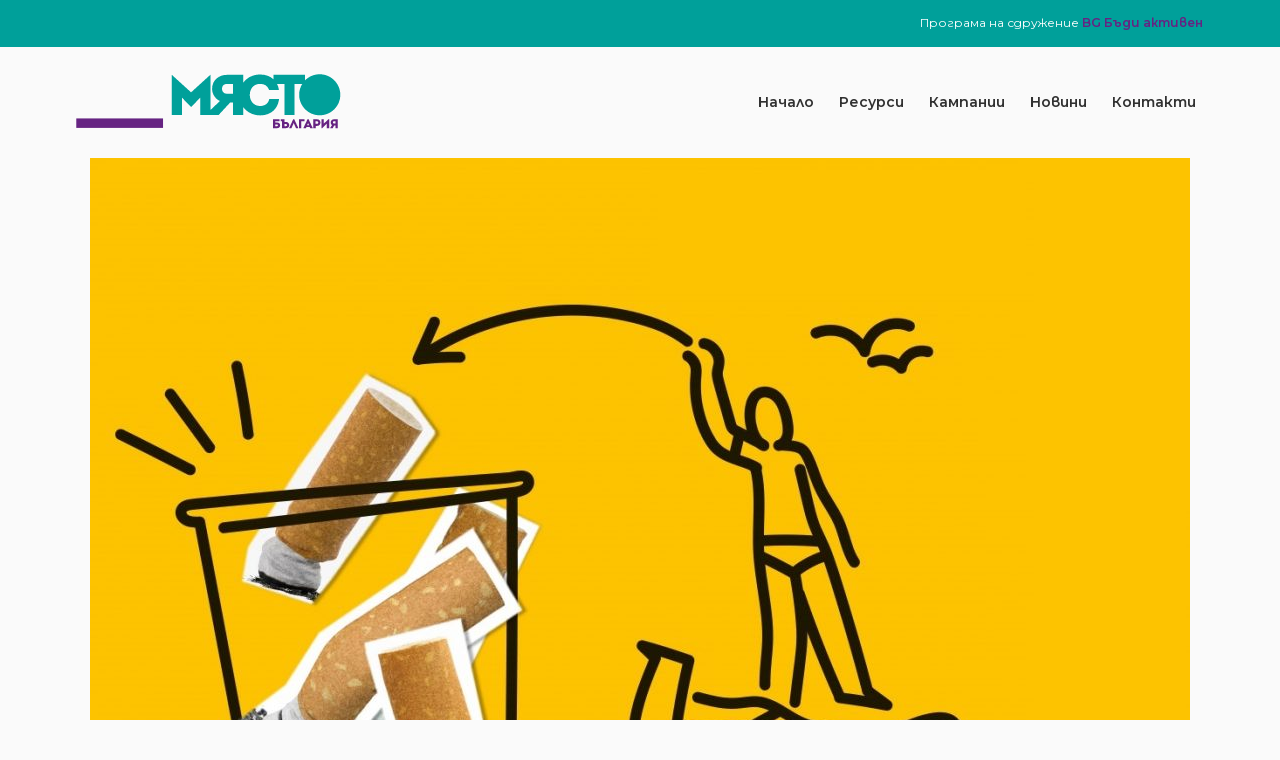

--- FILE ---
content_type: text/html; charset=UTF-8
request_url: https://thespot.bgbeactive.org/plajni-pepelnici-dizain/
body_size: 21734
content:
<!DOCTYPE html>
<html lang="bg-BG">
<head><style>img.lazy{min-height:1px}</style><link href="https://thespot.bgbeactive.org/wp-content/plugins/w3-total-cache/pub/js/lazyload.min.js" as="script">
	<meta charset="UTF-8">
	<meta name="viewport" content="width=device-width, initial-scale=1.0, viewport-fit=cover" />			<title>
			Плажни пепелници - _Място България		</title>
		<link href='//fonts.googleapis.com/css?family=Raleway:100,100italic,200,200italic,300,300italic,400,400italic,500,500italic,600,600italic,700,700italic,800,800italic,900,900italic|Crete+Round:100,100italic,200,200italic,300,300italic,400,400italic,500,500italic,600,600italic,700,700italic,800,800italic,900,900italic|Roboto:100,100italic,200,200italic,300,300italic,400,400italic,500,500italic,600,600italic,700,700italic,800,800italic,900,900italic|Roboto+Condensed:100,100italic,200,200italic,300,300italic,400,400italic,500,500italic,600,600italic,700,700italic,800,800italic,900,900italic&#038;subset=latin,latin-ext' rel='stylesheet' type='text/css' />
<meta name='robots' content='index, follow, max-image-preview:large, max-snippet:-1, max-video-preview:-1' />

	<!-- This site is optimized with the Yoast SEO plugin v23.4 - https://yoast.com/wordpress/plugins/seo/ -->
	<link rel="canonical" href="https://thespot.bgbeactive.org/plajni-pepelnici-dizain/" />
	<meta property="og:locale" content="bg_BG" />
	<meta property="og:type" content="article" />
	<meta property="og:title" content="Плажни пепелници - _Място България" />
	<meta property="og:description" content="Изтеглете и си направете пепелник за плажа. Нека оставим крайбрежието чисто" />
	<meta property="og:url" content="https://thespot.bgbeactive.org/plajni-pepelnici-dizain/" />
	<meta property="og:site_name" content="_Място България" />
	<meta property="article:published_time" content="2021-09-08T10:04:01+00:00" />
	<meta property="article:modified_time" content="2021-09-08T10:34:53+00:00" />
	<meta property="og:image" content="https://thespot.bgbeactive.org/wp-content/uploads/2021/09/12.jpg" />
	<meta property="og:image:width" content="1260" />
	<meta property="og:image:height" content="1118" />
	<meta property="og:image:type" content="image/jpeg" />
	<meta name="author" content="Georgi Lazarov" />
	<meta name="twitter:card" content="summary_large_image" />
	<meta name="twitter:label1" content="Written by" />
	<meta name="twitter:data1" content="Georgi Lazarov" />
	<meta name="twitter:label2" content="Est. reading time" />
	<meta name="twitter:data2" content="1 минута" />
	<script type="application/ld+json" class="yoast-schema-graph">{"@context":"https://schema.org","@graph":[{"@type":"Article","@id":"https://thespot.bgbeactive.org/plajni-pepelnici-dizain/#article","isPartOf":{"@id":"https://thespot.bgbeactive.org/plajni-pepelnici-dizain/"},"author":{"name":"Georgi Lazarov","@id":"https://thespot.bgbeactive.org/#/schema/person/9b17517698b654ffee3995a047aabd01"},"headline":"Плажни пепелници","datePublished":"2021-09-08T10:04:01+00:00","dateModified":"2021-09-08T10:34:53+00:00","mainEntityOfPage":{"@id":"https://thespot.bgbeactive.org/plajni-pepelnici-dizain/"},"wordCount":267,"commentCount":0,"publisher":{"@id":"https://thespot.bgbeactive.org/#organization"},"image":{"@id":"https://thespot.bgbeactive.org/plajni-pepelnici-dizain/#primaryimage"},"thumbnailUrl":"https://thespot.bgbeactive.org/wp-content/uploads/2021/09/12.jpg","articleSection":["Ресурси"],"inLanguage":"bg-BG","potentialAction":[{"@type":"CommentAction","name":"Comment","target":["https://thespot.bgbeactive.org/plajni-pepelnici-dizain/#respond"]}]},{"@type":"WebPage","@id":"https://thespot.bgbeactive.org/plajni-pepelnici-dizain/","url":"https://thespot.bgbeactive.org/plajni-pepelnici-dizain/","name":"Плажни пепелници - _Място България","isPartOf":{"@id":"https://thespot.bgbeactive.org/#website"},"primaryImageOfPage":{"@id":"https://thespot.bgbeactive.org/plajni-pepelnici-dizain/#primaryimage"},"image":{"@id":"https://thespot.bgbeactive.org/plajni-pepelnici-dizain/#primaryimage"},"thumbnailUrl":"https://thespot.bgbeactive.org/wp-content/uploads/2021/09/12.jpg","datePublished":"2021-09-08T10:04:01+00:00","dateModified":"2021-09-08T10:34:53+00:00","breadcrumb":{"@id":"https://thespot.bgbeactive.org/plajni-pepelnici-dizain/#breadcrumb"},"inLanguage":"bg-BG","potentialAction":[{"@type":"ReadAction","target":["https://thespot.bgbeactive.org/plajni-pepelnici-dizain/"]}]},{"@type":"ImageObject","inLanguage":"bg-BG","@id":"https://thespot.bgbeactive.org/plajni-pepelnici-dizain/#primaryimage","url":"https://thespot.bgbeactive.org/wp-content/uploads/2021/09/12.jpg","contentUrl":"https://thespot.bgbeactive.org/wp-content/uploads/2021/09/12.jpg","width":1260,"height":1118},{"@type":"BreadcrumbList","@id":"https://thespot.bgbeactive.org/plajni-pepelnici-dizain/#breadcrumb","itemListElement":[{"@type":"ListItem","position":1,"name":"Home","item":"https://thespot.bgbeactive.org/"},{"@type":"ListItem","position":2,"name":"Плажни пепелници"}]},{"@type":"WebSite","@id":"https://thespot.bgbeactive.org/#website","url":"https://thespot.bgbeactive.org/","name":"_Място България","description":"За красива, чиста и здравословна среда","publisher":{"@id":"https://thespot.bgbeactive.org/#organization"},"potentialAction":[{"@type":"SearchAction","target":{"@type":"EntryPoint","urlTemplate":"https://thespot.bgbeactive.org/?s={search_term_string}"},"query-input":{"@type":"PropertyValueSpecification","valueRequired":true,"valueName":"search_term_string"}}],"inLanguage":"bg-BG"},{"@type":"Organization","@id":"https://thespot.bgbeactive.org/#organization","name":"_Място България","url":"https://thespot.bgbeactive.org/","logo":{"@type":"ImageObject","inLanguage":"bg-BG","@id":"https://thespot.bgbeactive.org/#/schema/logo/image/","url":"https://thespot.bgbeactive.org/wp-content/uploads/2022/02/TheSPOT_color_logo_RGB-01.svg","contentUrl":"https://thespot.bgbeactive.org/wp-content/uploads/2022/02/TheSPOT_color_logo_RGB-01.svg","width":1003,"height":222,"caption":"_Място България"},"image":{"@id":"https://thespot.bgbeactive.org/#/schema/logo/image/"}},{"@type":"Person","@id":"https://thespot.bgbeactive.org/#/schema/person/9b17517698b654ffee3995a047aabd01","name":"Georgi Lazarov","image":{"@type":"ImageObject","inLanguage":"bg-BG","@id":"https://thespot.bgbeactive.org/#/schema/person/image/","url":"https://secure.gravatar.com/avatar/2c04a15cf2030f29382e0b9305ada960?s=96&d=mm&r=g","contentUrl":"https://secure.gravatar.com/avatar/2c04a15cf2030f29382e0b9305ada960?s=96&d=mm&r=g","caption":"Georgi Lazarov"},"url":"https://thespot.bgbeactive.org/author/lazarov/"}]}</script>
	<!-- / Yoast SEO plugin. -->


<link rel='dns-prefetch' href='//www.googletagmanager.com' />
<link rel='dns-prefetch' href='//pagead2.googlesyndication.com' />
<link rel="alternate" type="application/rss+xml" title="_Място България &raquo; Поток" href="https://thespot.bgbeactive.org/feed/" />
<link rel="alternate" type="application/rss+xml" title="_Място България &raquo; поток за коментари" href="https://thespot.bgbeactive.org/comments/feed/" />
<link rel="alternate" type="text/calendar" title="_Място България &raquo; iCal Feed" href="https://thespot.bgbeactive.org/events/?ical=1" />
<link rel="alternate" type="application/rss+xml" title="_Място България &raquo; поток за коментари на Плажни пепелници" href="https://thespot.bgbeactive.org/plajni-pepelnici-dizain/feed/" />
<script type="text/javascript">
/* <![CDATA[ */
window._wpemojiSettings = {"baseUrl":"https:\/\/s.w.org\/images\/core\/emoji\/14.0.0\/72x72\/","ext":".png","svgUrl":"https:\/\/s.w.org\/images\/core\/emoji\/14.0.0\/svg\/","svgExt":".svg","source":{"concatemoji":"https:\/\/thespot.bgbeactive.org\/wp-includes\/js\/wp-emoji-release.min.js?ver=6.4.2"}};
/*! This file is auto-generated */
!function(i,n){var o,s,e;function c(e){try{var t={supportTests:e,timestamp:(new Date).valueOf()};sessionStorage.setItem(o,JSON.stringify(t))}catch(e){}}function p(e,t,n){e.clearRect(0,0,e.canvas.width,e.canvas.height),e.fillText(t,0,0);var t=new Uint32Array(e.getImageData(0,0,e.canvas.width,e.canvas.height).data),r=(e.clearRect(0,0,e.canvas.width,e.canvas.height),e.fillText(n,0,0),new Uint32Array(e.getImageData(0,0,e.canvas.width,e.canvas.height).data));return t.every(function(e,t){return e===r[t]})}function u(e,t,n){switch(t){case"flag":return n(e,"\ud83c\udff3\ufe0f\u200d\u26a7\ufe0f","\ud83c\udff3\ufe0f\u200b\u26a7\ufe0f")?!1:!n(e,"\ud83c\uddfa\ud83c\uddf3","\ud83c\uddfa\u200b\ud83c\uddf3")&&!n(e,"\ud83c\udff4\udb40\udc67\udb40\udc62\udb40\udc65\udb40\udc6e\udb40\udc67\udb40\udc7f","\ud83c\udff4\u200b\udb40\udc67\u200b\udb40\udc62\u200b\udb40\udc65\u200b\udb40\udc6e\u200b\udb40\udc67\u200b\udb40\udc7f");case"emoji":return!n(e,"\ud83e\udef1\ud83c\udffb\u200d\ud83e\udef2\ud83c\udfff","\ud83e\udef1\ud83c\udffb\u200b\ud83e\udef2\ud83c\udfff")}return!1}function f(e,t,n){var r="undefined"!=typeof WorkerGlobalScope&&self instanceof WorkerGlobalScope?new OffscreenCanvas(300,150):i.createElement("canvas"),a=r.getContext("2d",{willReadFrequently:!0}),o=(a.textBaseline="top",a.font="600 32px Arial",{});return e.forEach(function(e){o[e]=t(a,e,n)}),o}function t(e){var t=i.createElement("script");t.src=e,t.defer=!0,i.head.appendChild(t)}"undefined"!=typeof Promise&&(o="wpEmojiSettingsSupports",s=["flag","emoji"],n.supports={everything:!0,everythingExceptFlag:!0},e=new Promise(function(e){i.addEventListener("DOMContentLoaded",e,{once:!0})}),new Promise(function(t){var n=function(){try{var e=JSON.parse(sessionStorage.getItem(o));if("object"==typeof e&&"number"==typeof e.timestamp&&(new Date).valueOf()<e.timestamp+604800&&"object"==typeof e.supportTests)return e.supportTests}catch(e){}return null}();if(!n){if("undefined"!=typeof Worker&&"undefined"!=typeof OffscreenCanvas&&"undefined"!=typeof URL&&URL.createObjectURL&&"undefined"!=typeof Blob)try{var e="postMessage("+f.toString()+"("+[JSON.stringify(s),u.toString(),p.toString()].join(",")+"));",r=new Blob([e],{type:"text/javascript"}),a=new Worker(URL.createObjectURL(r),{name:"wpTestEmojiSupports"});return void(a.onmessage=function(e){c(n=e.data),a.terminate(),t(n)})}catch(e){}c(n=f(s,u,p))}t(n)}).then(function(e){for(var t in e)n.supports[t]=e[t],n.supports.everything=n.supports.everything&&n.supports[t],"flag"!==t&&(n.supports.everythingExceptFlag=n.supports.everythingExceptFlag&&n.supports[t]);n.supports.everythingExceptFlag=n.supports.everythingExceptFlag&&!n.supports.flag,n.DOMReady=!1,n.readyCallback=function(){n.DOMReady=!0}}).then(function(){return e}).then(function(){var e;n.supports.everything||(n.readyCallback(),(e=n.source||{}).concatemoji?t(e.concatemoji):e.wpemoji&&e.twemoji&&(t(e.twemoji),t(e.wpemoji)))}))}((window,document),window._wpemojiSettings);
/* ]]> */
</script>
<link rel='stylesheet' id='wp-event-manager-frontend-css' href='https://thespot.bgbeactive.org/wp-content/plugins/wp-event-manager/assets/css/frontend.min.css?ver=6.4.2' type='text/css' media='all' />
<link rel='stylesheet' id='wp-event-manager-jquery-ui-daterangepicker-css' href='https://thespot.bgbeactive.org/wp-content/plugins/wp-event-manager/assets/js/jquery-ui-daterangepicker/jquery.comiseo.daterangepicker.css?ver=6.4.2' type='text/css' media='all' />
<link rel='stylesheet' id='wp-event-manager-jquery-ui-daterangepicker-style-css' href='https://thespot.bgbeactive.org/wp-content/plugins/wp-event-manager/assets/js/jquery-ui-daterangepicker/styles.css?ver=6.4.2' type='text/css' media='all' />
<link rel='stylesheet' id='wp-event-manager-jquery-ui-css-css' href='https://thespot.bgbeactive.org/wp-content/plugins/wp-event-manager/assets/js/jquery-ui/jquery-ui.css?ver=6.4.2' type='text/css' media='all' />
<link rel='stylesheet' id='wp-event-manager-grid-style-css' href='https://thespot.bgbeactive.org/wp-content/plugins/wp-event-manager/assets/css/wpem-grid.min.css?ver=6.4.2' type='text/css' media='all' />
<link rel='stylesheet' id='wp-event-manager-font-style-css' href='https://thespot.bgbeactive.org/wp-content/plugins/wp-event-manager/assets/fonts/style.css?ver=6.4.2' type='text/css' media='all' />
<style id='wp-emoji-styles-inline-css' type='text/css'>

	img.wp-smiley, img.emoji {
		display: inline !important;
		border: none !important;
		box-shadow: none !important;
		height: 1em !important;
		width: 1em !important;
		margin: 0 0.07em !important;
		vertical-align: -0.1em !important;
		background: none !important;
		padding: 0 !important;
	}
</style>
<link rel='stylesheet' id='wp-block-library-css' href='https://thespot.bgbeactive.org/wp-includes/css/dist/block-library/style.min.css?ver=6.4.2' type='text/css' media='all' />
<style id='classic-theme-styles-inline-css' type='text/css'>
/*! This file is auto-generated */
.wp-block-button__link{color:#fff;background-color:#32373c;border-radius:9999px;box-shadow:none;text-decoration:none;padding:calc(.667em + 2px) calc(1.333em + 2px);font-size:1.125em}.wp-block-file__button{background:#32373c;color:#fff;text-decoration:none}
</style>
<style id='global-styles-inline-css' type='text/css'>
body{--wp--preset--color--black: #000000;--wp--preset--color--cyan-bluish-gray: #abb8c3;--wp--preset--color--white: #ffffff;--wp--preset--color--pale-pink: #f78da7;--wp--preset--color--vivid-red: #cf2e2e;--wp--preset--color--luminous-vivid-orange: #ff6900;--wp--preset--color--luminous-vivid-amber: #fcb900;--wp--preset--color--light-green-cyan: #7bdcb5;--wp--preset--color--vivid-green-cyan: #00d084;--wp--preset--color--pale-cyan-blue: #8ed1fc;--wp--preset--color--vivid-cyan-blue: #0693e3;--wp--preset--color--vivid-purple: #9b51e0;--wp--preset--gradient--vivid-cyan-blue-to-vivid-purple: linear-gradient(135deg,rgba(6,147,227,1) 0%,rgb(155,81,224) 100%);--wp--preset--gradient--light-green-cyan-to-vivid-green-cyan: linear-gradient(135deg,rgb(122,220,180) 0%,rgb(0,208,130) 100%);--wp--preset--gradient--luminous-vivid-amber-to-luminous-vivid-orange: linear-gradient(135deg,rgba(252,185,0,1) 0%,rgba(255,105,0,1) 100%);--wp--preset--gradient--luminous-vivid-orange-to-vivid-red: linear-gradient(135deg,rgba(255,105,0,1) 0%,rgb(207,46,46) 100%);--wp--preset--gradient--very-light-gray-to-cyan-bluish-gray: linear-gradient(135deg,rgb(238,238,238) 0%,rgb(169,184,195) 100%);--wp--preset--gradient--cool-to-warm-spectrum: linear-gradient(135deg,rgb(74,234,220) 0%,rgb(151,120,209) 20%,rgb(207,42,186) 40%,rgb(238,44,130) 60%,rgb(251,105,98) 80%,rgb(254,248,76) 100%);--wp--preset--gradient--blush-light-purple: linear-gradient(135deg,rgb(255,206,236) 0%,rgb(152,150,240) 100%);--wp--preset--gradient--blush-bordeaux: linear-gradient(135deg,rgb(254,205,165) 0%,rgb(254,45,45) 50%,rgb(107,0,62) 100%);--wp--preset--gradient--luminous-dusk: linear-gradient(135deg,rgb(255,203,112) 0%,rgb(199,81,192) 50%,rgb(65,88,208) 100%);--wp--preset--gradient--pale-ocean: linear-gradient(135deg,rgb(255,245,203) 0%,rgb(182,227,212) 50%,rgb(51,167,181) 100%);--wp--preset--gradient--electric-grass: linear-gradient(135deg,rgb(202,248,128) 0%,rgb(113,206,126) 100%);--wp--preset--gradient--midnight: linear-gradient(135deg,rgb(2,3,129) 0%,rgb(40,116,252) 100%);--wp--preset--font-size--small: 13px;--wp--preset--font-size--medium: 20px;--wp--preset--font-size--large: 36px;--wp--preset--font-size--x-large: 42px;--wp--preset--spacing--20: 0.44rem;--wp--preset--spacing--30: 0.67rem;--wp--preset--spacing--40: 1rem;--wp--preset--spacing--50: 1.5rem;--wp--preset--spacing--60: 2.25rem;--wp--preset--spacing--70: 3.38rem;--wp--preset--spacing--80: 5.06rem;--wp--preset--shadow--natural: 6px 6px 9px rgba(0, 0, 0, 0.2);--wp--preset--shadow--deep: 12px 12px 50px rgba(0, 0, 0, 0.4);--wp--preset--shadow--sharp: 6px 6px 0px rgba(0, 0, 0, 0.2);--wp--preset--shadow--outlined: 6px 6px 0px -3px rgba(255, 255, 255, 1), 6px 6px rgba(0, 0, 0, 1);--wp--preset--shadow--crisp: 6px 6px 0px rgba(0, 0, 0, 1);}:where(.is-layout-flex){gap: 0.5em;}:where(.is-layout-grid){gap: 0.5em;}body .is-layout-flow > .alignleft{float: left;margin-inline-start: 0;margin-inline-end: 2em;}body .is-layout-flow > .alignright{float: right;margin-inline-start: 2em;margin-inline-end: 0;}body .is-layout-flow > .aligncenter{margin-left: auto !important;margin-right: auto !important;}body .is-layout-constrained > .alignleft{float: left;margin-inline-start: 0;margin-inline-end: 2em;}body .is-layout-constrained > .alignright{float: right;margin-inline-start: 2em;margin-inline-end: 0;}body .is-layout-constrained > .aligncenter{margin-left: auto !important;margin-right: auto !important;}body .is-layout-constrained > :where(:not(.alignleft):not(.alignright):not(.alignfull)){max-width: var(--wp--style--global--content-size);margin-left: auto !important;margin-right: auto !important;}body .is-layout-constrained > .alignwide{max-width: var(--wp--style--global--wide-size);}body .is-layout-flex{display: flex;}body .is-layout-flex{flex-wrap: wrap;align-items: center;}body .is-layout-flex > *{margin: 0;}body .is-layout-grid{display: grid;}body .is-layout-grid > *{margin: 0;}:where(.wp-block-columns.is-layout-flex){gap: 2em;}:where(.wp-block-columns.is-layout-grid){gap: 2em;}:where(.wp-block-post-template.is-layout-flex){gap: 1.25em;}:where(.wp-block-post-template.is-layout-grid){gap: 1.25em;}.has-black-color{color: var(--wp--preset--color--black) !important;}.has-cyan-bluish-gray-color{color: var(--wp--preset--color--cyan-bluish-gray) !important;}.has-white-color{color: var(--wp--preset--color--white) !important;}.has-pale-pink-color{color: var(--wp--preset--color--pale-pink) !important;}.has-vivid-red-color{color: var(--wp--preset--color--vivid-red) !important;}.has-luminous-vivid-orange-color{color: var(--wp--preset--color--luminous-vivid-orange) !important;}.has-luminous-vivid-amber-color{color: var(--wp--preset--color--luminous-vivid-amber) !important;}.has-light-green-cyan-color{color: var(--wp--preset--color--light-green-cyan) !important;}.has-vivid-green-cyan-color{color: var(--wp--preset--color--vivid-green-cyan) !important;}.has-pale-cyan-blue-color{color: var(--wp--preset--color--pale-cyan-blue) !important;}.has-vivid-cyan-blue-color{color: var(--wp--preset--color--vivid-cyan-blue) !important;}.has-vivid-purple-color{color: var(--wp--preset--color--vivid-purple) !important;}.has-black-background-color{background-color: var(--wp--preset--color--black) !important;}.has-cyan-bluish-gray-background-color{background-color: var(--wp--preset--color--cyan-bluish-gray) !important;}.has-white-background-color{background-color: var(--wp--preset--color--white) !important;}.has-pale-pink-background-color{background-color: var(--wp--preset--color--pale-pink) !important;}.has-vivid-red-background-color{background-color: var(--wp--preset--color--vivid-red) !important;}.has-luminous-vivid-orange-background-color{background-color: var(--wp--preset--color--luminous-vivid-orange) !important;}.has-luminous-vivid-amber-background-color{background-color: var(--wp--preset--color--luminous-vivid-amber) !important;}.has-light-green-cyan-background-color{background-color: var(--wp--preset--color--light-green-cyan) !important;}.has-vivid-green-cyan-background-color{background-color: var(--wp--preset--color--vivid-green-cyan) !important;}.has-pale-cyan-blue-background-color{background-color: var(--wp--preset--color--pale-cyan-blue) !important;}.has-vivid-cyan-blue-background-color{background-color: var(--wp--preset--color--vivid-cyan-blue) !important;}.has-vivid-purple-background-color{background-color: var(--wp--preset--color--vivid-purple) !important;}.has-black-border-color{border-color: var(--wp--preset--color--black) !important;}.has-cyan-bluish-gray-border-color{border-color: var(--wp--preset--color--cyan-bluish-gray) !important;}.has-white-border-color{border-color: var(--wp--preset--color--white) !important;}.has-pale-pink-border-color{border-color: var(--wp--preset--color--pale-pink) !important;}.has-vivid-red-border-color{border-color: var(--wp--preset--color--vivid-red) !important;}.has-luminous-vivid-orange-border-color{border-color: var(--wp--preset--color--luminous-vivid-orange) !important;}.has-luminous-vivid-amber-border-color{border-color: var(--wp--preset--color--luminous-vivid-amber) !important;}.has-light-green-cyan-border-color{border-color: var(--wp--preset--color--light-green-cyan) !important;}.has-vivid-green-cyan-border-color{border-color: var(--wp--preset--color--vivid-green-cyan) !important;}.has-pale-cyan-blue-border-color{border-color: var(--wp--preset--color--pale-cyan-blue) !important;}.has-vivid-cyan-blue-border-color{border-color: var(--wp--preset--color--vivid-cyan-blue) !important;}.has-vivid-purple-border-color{border-color: var(--wp--preset--color--vivid-purple) !important;}.has-vivid-cyan-blue-to-vivid-purple-gradient-background{background: var(--wp--preset--gradient--vivid-cyan-blue-to-vivid-purple) !important;}.has-light-green-cyan-to-vivid-green-cyan-gradient-background{background: var(--wp--preset--gradient--light-green-cyan-to-vivid-green-cyan) !important;}.has-luminous-vivid-amber-to-luminous-vivid-orange-gradient-background{background: var(--wp--preset--gradient--luminous-vivid-amber-to-luminous-vivid-orange) !important;}.has-luminous-vivid-orange-to-vivid-red-gradient-background{background: var(--wp--preset--gradient--luminous-vivid-orange-to-vivid-red) !important;}.has-very-light-gray-to-cyan-bluish-gray-gradient-background{background: var(--wp--preset--gradient--very-light-gray-to-cyan-bluish-gray) !important;}.has-cool-to-warm-spectrum-gradient-background{background: var(--wp--preset--gradient--cool-to-warm-spectrum) !important;}.has-blush-light-purple-gradient-background{background: var(--wp--preset--gradient--blush-light-purple) !important;}.has-blush-bordeaux-gradient-background{background: var(--wp--preset--gradient--blush-bordeaux) !important;}.has-luminous-dusk-gradient-background{background: var(--wp--preset--gradient--luminous-dusk) !important;}.has-pale-ocean-gradient-background{background: var(--wp--preset--gradient--pale-ocean) !important;}.has-electric-grass-gradient-background{background: var(--wp--preset--gradient--electric-grass) !important;}.has-midnight-gradient-background{background: var(--wp--preset--gradient--midnight) !important;}.has-small-font-size{font-size: var(--wp--preset--font-size--small) !important;}.has-medium-font-size{font-size: var(--wp--preset--font-size--medium) !important;}.has-large-font-size{font-size: var(--wp--preset--font-size--large) !important;}.has-x-large-font-size{font-size: var(--wp--preset--font-size--x-large) !important;}
.wp-block-navigation a:where(:not(.wp-element-button)){color: inherit;}
:where(.wp-block-post-template.is-layout-flex){gap: 1.25em;}:where(.wp-block-post-template.is-layout-grid){gap: 1.25em;}
:where(.wp-block-columns.is-layout-flex){gap: 2em;}:where(.wp-block-columns.is-layout-grid){gap: 2em;}
.wp-block-pullquote{font-size: 1.5em;line-height: 1.6;}
</style>
<link rel='stylesheet' id='widgetopts-styles-css' href='https://thespot.bgbeactive.org/wp-content/plugins/widget-options/assets/css/widget-options.css?ver=4.0.7' type='text/css' media='all' />
<link rel='stylesheet' id='wp-event-manager-jquery-timepicker-css-css' href='https://thespot.bgbeactive.org/wp-content/plugins/wp-event-manager/assets/js/jquery-timepicker/jquery.timepicker.min.css?ver=6.4.2' type='text/css' media='all' />
<link rel='stylesheet' id='tribe-events-v2-single-skeleton-css' href='https://thespot.bgbeactive.org/wp-content/plugins/the-events-calendar/src/resources/css/tribe-events-single-skeleton.min.css?ver=6.8.1' type='text/css' media='all' />
<link rel='stylesheet' id='tribe-events-v2-single-skeleton-full-css' href='https://thespot.bgbeactive.org/wp-content/plugins/the-events-calendar/src/resources/css/tribe-events-single-full.min.css?ver=6.8.1' type='text/css' media='all' />
<link rel='stylesheet' id='tec-events-elementor-widgets-base-styles-css' href='https://thespot.bgbeactive.org/wp-content/plugins/the-events-calendar/src/resources/css/integrations/plugins/elementor/widgets/widget-base.min.css?ver=6.8.1' type='text/css' media='all' />
<link rel='stylesheet' id='qode_default_style-css' href='https://thespot.bgbeactive.org/wp-content/themes/stockholm/style.css?ver=6.4.2' type='text/css' media='all' />
<link rel='stylesheet' id='qode_stylesheet-css' href='https://thespot.bgbeactive.org/wp-content/themes/stockholm/css/stylesheet.min.css?ver=6.4.2' type='text/css' media='all' />
<link rel='stylesheet' id='qode_style_dynamic-css' href='https://thespot.bgbeactive.org/wp-content/themes/stockholm/css/style_dynamic.css?ver=1635746740' type='text/css' media='all' />
<link rel='stylesheet' id='qode_font-awesome-css' href='https://thespot.bgbeactive.org/wp-content/themes/stockholm/css/font-awesome/css/font-awesome.min.css?ver=6.4.2' type='text/css' media='all' />
<link rel='stylesheet' id='qode_elegant-icons-css' href='https://thespot.bgbeactive.org/wp-content/themes/stockholm/css/elegant-icons/style.min.css?ver=6.4.2' type='text/css' media='all' />
<link rel='stylesheet' id='qode_linear-icons-css' href='https://thespot.bgbeactive.org/wp-content/themes/stockholm/css/linear-icons/style.css?ver=6.4.2' type='text/css' media='all' />
<link rel='stylesheet' id='mediaelement-css' href='https://thespot.bgbeactive.org/wp-includes/js/mediaelement/mediaelementplayer-legacy.min.css?ver=4.2.17' type='text/css' media='all' />
<link rel='stylesheet' id='wp-mediaelement-css' href='https://thespot.bgbeactive.org/wp-includes/js/mediaelement/wp-mediaelement.min.css?ver=6.4.2' type='text/css' media='all' />
<link rel='stylesheet' id='qode_responsive-css' href='https://thespot.bgbeactive.org/wp-content/themes/stockholm/css/responsive.min.css?ver=6.4.2' type='text/css' media='all' />
<link rel='stylesheet' id='qode_style_dynamic_responsive-css' href='https://thespot.bgbeactive.org/wp-content/themes/stockholm/css/style_dynamic_responsive.css?ver=1635746740' type='text/css' media='all' />
<link rel='stylesheet' id='js_composer_front-css' href='https://thespot.bgbeactive.org/wp-content/plugins/js_composer/assets/css/js_composer.min.css?ver=5.5.2' type='text/css' media='all' />
<link rel='stylesheet' id='qode_custom_css-css' href='https://thespot.bgbeactive.org/wp-content/themes/stockholm/css/custom_css.css?ver=1635746740' type='text/css' media='all' />
<link rel='stylesheet' id='qode_mac_stylesheet-css' href='https://thespot.bgbeactive.org/wp-content/themes/stockholm/css/mac_stylesheet.css?ver=6.4.2' type='text/css' media='all' />
<link rel='stylesheet' id='qode_webkit-css' href='https://thespot.bgbeactive.org/wp-content/themes/stockholm/css/webkit_stylesheet.css?ver=6.4.2' type='text/css' media='all' />
<link rel='stylesheet' id='elementor-frontend-css' href='https://thespot.bgbeactive.org/wp-content/plugins/elementor/assets/css/frontend.min.css?ver=3.25.6' type='text/css' media='all' />
<link rel='stylesheet' id='widget-text-editor-css' href='https://thespot.bgbeactive.org/wp-content/plugins/elementor/assets/css/widget-text-editor.min.css?ver=3.25.6' type='text/css' media='all' />
<link rel='stylesheet' id='widget-image-css' href='https://thespot.bgbeactive.org/wp-content/plugins/elementor/assets/css/widget-image.min.css?ver=3.25.6' type='text/css' media='all' />
<link rel='stylesheet' id='widget-nav-menu-css' href='https://thespot.bgbeactive.org/wp-content/plugins/elementor-pro/assets/css/widget-nav-menu.min.css?ver=3.25.3' type='text/css' media='all' />
<link rel='stylesheet' id='widget-heading-css' href='https://thespot.bgbeactive.org/wp-content/plugins/elementor/assets/css/widget-heading.min.css?ver=3.25.6' type='text/css' media='all' />
<link rel='stylesheet' id='widget-form-css' href='https://thespot.bgbeactive.org/wp-content/plugins/elementor-pro/assets/css/widget-form.min.css?ver=3.25.3' type='text/css' media='all' />
<link rel='stylesheet' id='widget-social-icons-css' href='https://thespot.bgbeactive.org/wp-content/plugins/elementor/assets/css/widget-social-icons.min.css?ver=3.25.6' type='text/css' media='all' />
<link rel='stylesheet' id='e-apple-webkit-css' href='https://thespot.bgbeactive.org/wp-content/plugins/elementor/assets/css/conditionals/apple-webkit.min.css?ver=3.25.6' type='text/css' media='all' />
<link rel='stylesheet' id='widget-spacer-css' href='https://thespot.bgbeactive.org/wp-content/plugins/elementor/assets/css/widget-spacer.min.css?ver=3.25.6' type='text/css' media='all' />
<link rel='stylesheet' id='widget-icon-list-css' href='https://thespot.bgbeactive.org/wp-content/plugins/elementor/assets/css/widget-icon-list.min.css?ver=3.25.6' type='text/css' media='all' />
<link rel='stylesheet' id='elementor-icons-css' href='https://thespot.bgbeactive.org/wp-content/plugins/elementor/assets/lib/eicons/css/elementor-icons.min.css?ver=5.32.0' type='text/css' media='all' />
<link rel='stylesheet' id='swiper-css' href='https://thespot.bgbeactive.org/wp-content/plugins/elementor/assets/lib/swiper/v8/css/swiper.min.css?ver=8.4.5' type='text/css' media='all' />
<link rel='stylesheet' id='e-swiper-css' href='https://thespot.bgbeactive.org/wp-content/plugins/elementor/assets/css/conditionals/e-swiper.min.css?ver=3.25.6' type='text/css' media='all' />
<link rel='stylesheet' id='elementor-post-17818-css' href='https://thespot.bgbeactive.org/wp-content/uploads/elementor/css/post-17818.css?ver=1763444820' type='text/css' media='all' />
<link rel='stylesheet' id='e-popup-style-css' href='https://thespot.bgbeactive.org/wp-content/plugins/elementor-pro/assets/css/conditionals/popup.min.css?ver=3.25.3' type='text/css' media='all' />
<link rel='stylesheet' id='elementor-post-18131-css' href='https://thespot.bgbeactive.org/wp-content/uploads/elementor/css/post-18131.css?ver=1763444820' type='text/css' media='all' />
<link rel='stylesheet' id='fluentform-elementor-widget-css' href='https://thespot.bgbeactive.org/wp-content/plugins/fluentform/assets/css/fluent-forms-elementor-widget.css?ver=5.2.4' type='text/css' media='all' />
<link rel='stylesheet' id='elementor-post-18125-css' href='https://thespot.bgbeactive.org/wp-content/uploads/elementor/css/post-18125.css?ver=1763444820' type='text/css' media='all' />
<link rel='stylesheet' id='childstyle-css' href='https://thespot.bgbeactive.org/wp-content/themes/stockholm-child/style.css?ver=6.4.2' type='text/css' media='all' />
<link rel='stylesheet' id='ecs-styles-css' href='https://thespot.bgbeactive.org/wp-content/plugins/ele-custom-skin/assets/css/ecs-style.css?ver=3.1.9' type='text/css' media='all' />
<link rel='stylesheet' id='google-fonts-1-css' href='https://fonts.googleapis.com/css?family=Montserrat%3A100%2C100italic%2C200%2C200italic%2C300%2C300italic%2C400%2C400italic%2C500%2C500italic%2C600%2C600italic%2C700%2C700italic%2C800%2C800italic%2C900%2C900italic%7CRoboto+Slab%3A100%2C100italic%2C200%2C200italic%2C300%2C300italic%2C400%2C400italic%2C500%2C500italic%2C600%2C600italic%2C700%2C700italic%2C800%2C800italic%2C900%2C900italic%7CRoboto%3A100%2C100italic%2C200%2C200italic%2C300%2C300italic%2C400%2C400italic%2C500%2C500italic%2C600%2C600italic%2C700%2C700italic%2C800%2C800italic%2C900%2C900italic&#038;display=auto&#038;subset=cyrillic&#038;ver=6.4.2' type='text/css' media='all' />
<link rel='stylesheet' id='elementor-icons-shared-0-css' href='https://thespot.bgbeactive.org/wp-content/plugins/elementor/assets/lib/font-awesome/css/fontawesome.min.css?ver=5.15.3' type='text/css' media='all' />
<link rel='stylesheet' id='elementor-icons-fa-solid-css' href='https://thespot.bgbeactive.org/wp-content/plugins/elementor/assets/lib/font-awesome/css/solid.min.css?ver=5.15.3' type='text/css' media='all' />
<link rel='stylesheet' id='elementor-icons-fa-brands-css' href='https://thespot.bgbeactive.org/wp-content/plugins/elementor/assets/lib/font-awesome/css/brands.min.css?ver=5.15.3' type='text/css' media='all' />
<link rel="preconnect" href="https://fonts.gstatic.com/" crossorigin><script type="text/javascript" src="https://thespot.bgbeactive.org/wp-includes/js/jquery/jquery.min.js?ver=3.7.1" id="jquery-core-js"></script>
<script type="text/javascript" src="https://thespot.bgbeactive.org/wp-includes/js/jquery/jquery-migrate.min.js?ver=3.4.1" id="jquery-migrate-js"></script>
<script type="text/javascript" id="ecs_ajax_load-js-extra">
/* <![CDATA[ */
var ecs_ajax_params = {"ajaxurl":"https:\/\/thespot.bgbeactive.org\/wp-admin\/admin-ajax.php","posts":"{\"page\":0,\"name\":\"plajni-pepelnici-dizain\",\"error\":\"\",\"m\":\"\",\"p\":0,\"post_parent\":\"\",\"subpost\":\"\",\"subpost_id\":\"\",\"attachment\":\"\",\"attachment_id\":0,\"pagename\":\"\",\"page_id\":0,\"second\":\"\",\"minute\":\"\",\"hour\":\"\",\"day\":0,\"monthnum\":0,\"year\":0,\"w\":0,\"category_name\":\"\",\"tag\":\"\",\"cat\":\"\",\"tag_id\":\"\",\"author\":\"\",\"author_name\":\"\",\"feed\":\"\",\"tb\":\"\",\"paged\":0,\"meta_key\":\"\",\"meta_value\":\"\",\"preview\":\"\",\"s\":\"\",\"sentence\":\"\",\"title\":\"\",\"fields\":\"\",\"menu_order\":\"\",\"embed\":\"\",\"category__in\":[],\"category__not_in\":[],\"category__and\":[],\"post__in\":[],\"post__not_in\":[],\"post_name__in\":[],\"tag__in\":[],\"tag__not_in\":[],\"tag__and\":[],\"tag_slug__in\":[],\"tag_slug__and\":[],\"post_parent__in\":[],\"post_parent__not_in\":[],\"author__in\":[],\"author__not_in\":[],\"search_columns\":[],\"post_type\":[\"post\",\"page\",\"e-landing-page\"],\"ignore_sticky_posts\":false,\"suppress_filters\":false,\"cache_results\":true,\"update_post_term_cache\":true,\"update_menu_item_cache\":false,\"lazy_load_term_meta\":true,\"update_post_meta_cache\":true,\"posts_per_page\":10,\"nopaging\":false,\"comments_per_page\":\"50\",\"no_found_rows\":false,\"order\":\"DESC\"}"};
/* ]]> */
</script>
<script type="text/javascript" src="https://thespot.bgbeactive.org/wp-content/plugins/ele-custom-skin/assets/js/ecs_ajax_pagination.js?ver=3.1.9" id="ecs_ajax_load-js"></script>
<script type="text/javascript" src="https://thespot.bgbeactive.org/wp-content/plugins/ele-custom-skin/assets/js/ecs.js?ver=3.1.9" id="ecs-script-js"></script>
<link rel="https://api.w.org/" href="https://thespot.bgbeactive.org/wp-json/" /><link rel="alternate" type="application/json" href="https://thespot.bgbeactive.org/wp-json/wp/v2/posts/17018" /><link rel="EditURI" type="application/rsd+xml" title="RSD" href="https://thespot.bgbeactive.org/xmlrpc.php?rsd" />
<meta name="generator" content="WordPress 6.4.2" />
<link rel='shortlink' href='https://thespot.bgbeactive.org/?p=17018' />
<link rel="alternate" type="application/json+oembed" href="https://thespot.bgbeactive.org/wp-json/oembed/1.0/embed?url=https%3A%2F%2Fthespot.bgbeactive.org%2Fplajni-pepelnici-dizain%2F" />
<link rel="alternate" type="text/xml+oembed" href="https://thespot.bgbeactive.org/wp-json/oembed/1.0/embed?url=https%3A%2F%2Fthespot.bgbeactive.org%2Fplajni-pepelnici-dizain%2F&#038;format=xml" />
<meta name="generator" content="Site Kit by Google 1.139.0" /><meta name="tec-api-version" content="v1"><meta name="tec-api-origin" content="https://thespot.bgbeactive.org"><link rel="alternate" href="https://thespot.bgbeactive.org/wp-json/tribe/events/v1/" />
<!-- Google AdSense meta tags added by Site Kit -->
<meta name="google-adsense-platform-account" content="ca-host-pub-2644536267352236">
<meta name="google-adsense-platform-domain" content="sitekit.withgoogle.com">
<!-- End Google AdSense meta tags added by Site Kit -->
<meta name="generator" content="Elementor 3.25.6; features: additional_custom_breakpoints, e_optimized_control_loading; settings: css_print_method-external, google_font-enabled, font_display-auto">
<style type="text/css">.recentcomments a{display:inline !important;padding:0 !important;margin:0 !important;}</style><meta name="generator" content="Powered by WPBakery Page Builder - drag and drop page builder for WordPress."/>
<!--[if lte IE 9]><link rel="stylesheet" type="text/css" href="https://thespot.bgbeactive.org/wp-content/plugins/js_composer/assets/css/vc_lte_ie9.min.css" media="screen"><![endif]-->			<style>
				.e-con.e-parent:nth-of-type(n+4):not(.e-lazyloaded):not(.e-no-lazyload),
				.e-con.e-parent:nth-of-type(n+4):not(.e-lazyloaded):not(.e-no-lazyload) * {
					background-image: none !important;
				}
				@media screen and (max-height: 1024px) {
					.e-con.e-parent:nth-of-type(n+3):not(.e-lazyloaded):not(.e-no-lazyload),
					.e-con.e-parent:nth-of-type(n+3):not(.e-lazyloaded):not(.e-no-lazyload) * {
						background-image: none !important;
					}
				}
				@media screen and (max-height: 640px) {
					.e-con.e-parent:nth-of-type(n+2):not(.e-lazyloaded):not(.e-no-lazyload),
					.e-con.e-parent:nth-of-type(n+2):not(.e-lazyloaded):not(.e-no-lazyload) * {
						background-image: none !important;
					}
				}
			</style>
			
<!-- Google AdSense snippet added by Site Kit -->
<script type="text/javascript" async="async" src="https://pagead2.googlesyndication.com/pagead/js/adsbygoogle.js?client=ca-pub-7742386282814948&amp;host=ca-host-pub-2644536267352236" crossorigin="anonymous"></script>

<!-- End Google AdSense snippet added by Site Kit -->
<link rel="icon" href="https://thespot.bgbeactive.org/wp-content/uploads/2020/02/theSpot_fav_icon.png" sizes="32x32" />
<link rel="icon" href="https://thespot.bgbeactive.org/wp-content/uploads/2020/02/theSpot_fav_icon.png" sizes="192x192" />
<link rel="apple-touch-icon" href="https://thespot.bgbeactive.org/wp-content/uploads/2020/02/theSpot_fav_icon.png" />
<meta name="msapplication-TileImage" content="https://thespot.bgbeactive.org/wp-content/uploads/2020/02/theSpot_fav_icon.png" />
		<style type="text/css" id="wp-custom-css">
			.city-logo {
	margin-top: -30px;
	margin-bottom: 50px;
}

p{
	line-height: 1.6
}

h2 {    
    margin-bottom: 24px;
}

li {
    list-style-type: disc;
    line-height: 1.5;
    margin-bottom: 10px;
}

.ts-bullets li:before {
    background-color: #662482;
    border-radius: 50%;
    content: "";
    display: inline-block;
    margin-right: 10px;
    margin-bottom: 2px;
    height: 6px;
    width: 6px;
}

.ts_bullets li {
    padding-bottom: 6px;
}


div.full_screen_section {
    width: 100vw;
    position: relative;
    left: 50%;
    right: 50%;
    margin-left: -50vw;
    margin-right: -50vw;
}

.text-decoration-none a {
	text-decoration: none;
}

/* Ресурси */
.blog_holder.masonry article h4 a {
	font-size: 12px;
}

/*Footer Prtners */
.ft-partners {
    display: inline-flex;
		margin-top:40px;
}

.ft-partners>div {
    margin-right: 20px;
}

.ft-title {
    text-align: left;
    padding-bottom: 10px;
    font-family: Roboto;
    font-weight: 500;
}

.ft-partners .ft-img img {
    height: 64px;
}

.ft-socials {
    display: inline-flex;
    align-items: center;
}

.ft-socials img {
    width: 56px;
    padding-top: 24px;
    margin-right: 20px;
}

.text-center {
    text-align: center;
}

area {
	outline: none;
}

.ls-overflow-visible {
    overflow: hidden!important;
}

@media screen and (max-width: 767px) {
	.ft-partners {
    display: inline-block;		
	}
	.ft-partners>div {
    margin-right: 0px;
	}
	.ft-partners .ft-img img {
    height: 95px;
    margin-bottom: 20px;
	}
	
	/* News */
	.vc_basic_grid .vc_grid.vc_row .vc_grid-item.vc_visible-item {
    display: block;
    width: 80%;
    margin: auto;
}
}

@media only screen and (max-width: 1000px) {
.q_logo a {
    left: 0;    
}
.logo_wrapper {    
    left: calc(50% - 127px);
}	
}		</style>
		<noscript><style type="text/css"> .wpb_animate_when_almost_visible { opacity: 1; }</style></noscript></head>
<body class="post-template-default single single-post postid-17018 single-format-standard wp-custom-logo tribe-no-js  select-child-theme-ver-3.6.0 select-theme-ver-3.6 menu-animation-underline smooth_scroll stockholm-child wpb-js-composer js-comp-ver-5.5.2 vc_responsive elementor-default elementor-kit-17818">
		<div data-elementor-type="header" data-elementor-id="18131" class="elementor elementor-18131 elementor-location-header" data-elementor-post-type="elementor_library">
					<section class="elementor-section elementor-top-section elementor-element elementor-element-a7c8675 elementor-section-full_width elementor-section-height-default elementor-section-height-default" data-id="a7c8675" data-element_type="section" data-settings="{&quot;background_background&quot;:&quot;classic&quot;}">
						<div class="elementor-container elementor-column-gap-default">
					<div class="elementor-column elementor-col-100 elementor-top-column elementor-element elementor-element-bb34120" data-id="bb34120" data-element_type="column">
			<div class="elementor-widget-wrap elementor-element-populated">
						<div class="elementor-element elementor-element-af4c459 elementor-widget elementor-widget-text-editor" data-id="af4c459" data-element_type="widget" data-widget_type="text-editor.default">
				<div class="elementor-widget-container">
							<p><span style="font-weight: 400;">Програма на сдружение </span><span style="font-weight: 600;"><a href="https://www.bgbeactive.org/">BG Бъди активен</a></span></p>						</div>
				</div>
					</div>
		</div>
					</div>
		</section>
				<section class="elementor-section elementor-top-section elementor-element elementor-element-4e7e0b1 elementor-section-full_width elementor-section-height-default elementor-section-height-default" data-id="4e7e0b1" data-element_type="section">
						<div class="elementor-container elementor-column-gap-default">
					<div class="elementor-column elementor-col-50 elementor-top-column elementor-element elementor-element-a147fcf" data-id="a147fcf" data-element_type="column">
			<div class="elementor-widget-wrap elementor-element-populated">
						<div class="elementor-element elementor-element-d34678b elementor-widget elementor-widget-theme-site-logo elementor-widget-image" data-id="d34678b" data-element_type="widget" data-widget_type="theme-site-logo.default">
				<div class="elementor-widget-container">
									<a href="https://thespot.bgbeactive.org">
			<img fetchpriority="high" width="1003" height="222" src="data:image/svg+xml,%3Csvg%20xmlns='http://www.w3.org/2000/svg'%20viewBox='0%200%201003%20222'%3E%3C/svg%3E" data-src="https://thespot.bgbeactive.org/wp-content/uploads/2022/02/TheSPOT_color_logo_RGB-01.svg" class="attachment-full size-full wp-image-18127 lazy" alt="" />				</a>
									</div>
				</div>
					</div>
		</div>
				<div class="elementor-column elementor-col-50 elementor-top-column elementor-element elementor-element-faaf3c2" data-id="faaf3c2" data-element_type="column">
			<div class="elementor-widget-wrap elementor-element-populated">
						<div class="elementor-element elementor-element-3c46885 elementor-nav-menu__align-end elementor-nav-menu--dropdown-mobile elementor-nav-menu--stretch elementor-nav-menu__text-align-aside elementor-nav-menu--toggle elementor-nav-menu--burger elementor-widget elementor-widget-nav-menu" data-id="3c46885" data-element_type="widget" data-settings="{&quot;full_width&quot;:&quot;stretch&quot;,&quot;layout&quot;:&quot;horizontal&quot;,&quot;submenu_icon&quot;:{&quot;value&quot;:&quot;&lt;i class=\&quot;fas fa-caret-down\&quot;&gt;&lt;\/i&gt;&quot;,&quot;library&quot;:&quot;fa-solid&quot;},&quot;toggle&quot;:&quot;burger&quot;}" data-widget_type="nav-menu.default">
				<div class="elementor-widget-container">
						<nav aria-label="Menu" class="elementor-nav-menu--main elementor-nav-menu__container elementor-nav-menu--layout-horizontal e--pointer-none">
				<ul id="menu-1-3c46885" class="elementor-nav-menu"><li class="menu-item menu-item-type-post_type menu-item-object-page menu-item-home menu-item-18193"><a href="https://thespot.bgbeactive.org/" class="elementor-item">Начало</a></li>
<li class="menu-item menu-item-type-post_type menu-item-object-page menu-item-18195"><a href="https://thespot.bgbeactive.org/resources/" class="elementor-item">Ресурси</a></li>
<li class="menu-item menu-item-type-post_type menu-item-object-page menu-item-18837"><a href="https://thespot.bgbeactive.org/campaigns/" class="elementor-item">Кампании</a></li>
<li class="menu-item menu-item-type-post_type menu-item-object-page menu-item-18287"><a href="https://thespot.bgbeactive.org/%d0%bd%d0%be%d0%b2%d0%b8%d0%bd%d0%b8/" class="elementor-item">Новини</a></li>
<li class="menu-item menu-item-type-post_type menu-item-object-page menu-item-18200"><a href="https://thespot.bgbeactive.org/contact/" class="elementor-item">Контакти</a></li>
</ul>			</nav>
					<div class="elementor-menu-toggle" role="button" tabindex="0" aria-label="Menu Toggle" aria-expanded="false">
			<i aria-hidden="true" role="presentation" class="elementor-menu-toggle__icon--open eicon-menu-bar"></i><i aria-hidden="true" role="presentation" class="elementor-menu-toggle__icon--close eicon-close"></i>			<span class="elementor-screen-only">Menu</span>
		</div>
					<nav class="elementor-nav-menu--dropdown elementor-nav-menu__container" aria-hidden="true">
				<ul id="menu-2-3c46885" class="elementor-nav-menu"><li class="menu-item menu-item-type-post_type menu-item-object-page menu-item-home menu-item-18193"><a href="https://thespot.bgbeactive.org/" class="elementor-item" tabindex="-1">Начало</a></li>
<li class="menu-item menu-item-type-post_type menu-item-object-page menu-item-18195"><a href="https://thespot.bgbeactive.org/resources/" class="elementor-item" tabindex="-1">Ресурси</a></li>
<li class="menu-item menu-item-type-post_type menu-item-object-page menu-item-18837"><a href="https://thespot.bgbeactive.org/campaigns/" class="elementor-item" tabindex="-1">Кампании</a></li>
<li class="menu-item menu-item-type-post_type menu-item-object-page menu-item-18287"><a href="https://thespot.bgbeactive.org/%d0%bd%d0%be%d0%b2%d0%b8%d0%bd%d0%b8/" class="elementor-item" tabindex="-1">Новини</a></li>
<li class="menu-item menu-item-type-post_type menu-item-object-page menu-item-18200"><a href="https://thespot.bgbeactive.org/contact/" class="elementor-item" tabindex="-1">Контакти</a></li>
</ul>			</nav>
				</div>
				</div>
					</div>
		</div>
					</div>
		</section>
				</div>
																			<div class="container">
					<div class="container_inner default_template_holder" >
				
											<div class="blog_holder blog_single">
						
		<article id="post-17018" class="post-17018 post type-post status-publish format-standard has-post-thumbnail hentry category-resources">
			<div class="post_content_holder">
										<div class="post_image">
	                        <img width="1100" height="976" src="data:image/svg+xml,%3Csvg%20xmlns='http://www.w3.org/2000/svg'%20viewBox='0%200%201100%20976'%3E%3C/svg%3E" data-src="https://thespot.bgbeactive.org/wp-content/uploads/2021/09/12-1100x976.jpg" class="attachment-blog_image_in_grid size-blog_image_in_grid wp-post-image lazy" alt="" decoding="async" data-srcset="https://thespot.bgbeactive.org/wp-content/uploads/2021/09/12-1100x976.jpg 1100w, https://thespot.bgbeactive.org/wp-content/uploads/2021/09/12-300x266.jpg 300w, https://thespot.bgbeactive.org/wp-content/uploads/2021/09/12-1024x909.jpg 1024w, https://thespot.bgbeactive.org/wp-content/uploads/2021/09/12-768x681.jpg 768w, https://thespot.bgbeactive.org/wp-content/uploads/2021/09/12-700x621.jpg 700w, https://thespot.bgbeactive.org/wp-content/uploads/2021/09/12-125x112.jpg 125w, https://thespot.bgbeactive.org/wp-content/uploads/2021/09/12.jpg 1260w" data-sizes="(max-width: 1100px) 100vw, 1100px" />						</div>
								<div class="post_text">
					<div class="post_text_inner">
												<div class="post_info">
															<span class="time">
									<span>септември 8, 2021</span>
								</span>
																						<span class="post_category">
									<span>In</span>
									<span><a href="https://thespot.bgbeactive.org/category/resources/" rel="category tag">Ресурси</a></span>
								</span>
																				</div>
												<div class="post_content">
							<h2><span>Плажни пепелници</span></h2>
							<div     class="vc_row wpb_row section vc_row-fluid " style=' text-align:left;'><div class=" full_section_inner clearfix"><div class="wpb_column vc_column_container vc_col-sm-12"><div class="vc_column-inner "><div class="wpb_wrapper"><div     class="vc_row wpb_row vc_inner section vc_row-fluid" style=' text-align:left;'><div class=" full_section_inner clearfix"><div class="wpb_column vc_column_container vc_col-sm-12"><div class="vc_column-inner "><div class="wpb_wrapper">
	<div class="wpb_text_column wpb_content_element ">
		<div class="wpb_wrapper">
			<p style="text-align: justify;">Плаж #БезОтпадъци</p>
<p style="text-align: justify;"><span class="d2edcug0 hpfvmrgz qv66sw1b c1et5uql lr9zc1uh a8c37x1j keod5gw0 nxhoafnm aigsh9s9 d3f4x2em fe6kdd0r mau55g9w c8b282yb iv3no6db jq4qci2q a3bd9o3v b1v8xokw oo9gr5id" dir="auto">Докладите на Световната здравна организация (СЗО) показват, че безразборното хвърляне на цигари се е превърнало в обичайна и най-честа форма на замърсяване. Цигарените филтри не се произвеждат от хартия, а от целулозен ацетат, форма на пластмаса, на която са необходими десетилетия, за да се разложи. Самото разграждането пък замърсява почвата с вещества като никел, хром, арсен, кадмий.</span></p>
<p style="text-align: justify;">МЯСТО България ви предоставя креативен дизайн на плажен пепелник, който можете свободно да свалите и да си си разпечатате, за да оставите след себе си по-чисто крайбрежие и да намерите удобен начин да пренесете цигарените си угарки до мястото им &#8211; кошчшето за боклук.</p>

		</div> 
	</div> <div class="vc_empty_space"   style="height: 32px" ><span class="vc_empty_space_inner"></span></div>
</div></div></div></div></div><div class="wpb_gallery wpb_content_element vc_clearfix"><div class="wpb_wrapper"><div class="wpb_gallery_slides wpb_image_grid" data-interval="3"><div class="gallery_holder  with_space"><ul class="gallery_inner v4"><li class="no_grayscale"><a class="prettyphoto" href="https://thespot.bgbeactive.org/wp-content/uploads/2021/09/фасове-3.jpg" data-rel="prettyPhoto[rel-17018-26126450]"><span class="gallery_hover"><i class="fa fa-search"></i></span><img decoding="async" width="300" height="225" src="data:image/svg+xml,%3Csvg%20xmlns='http://www.w3.org/2000/svg'%20viewBox='0%200%20300%20225'%3E%3C/svg%3E" data-src="https://thespot.bgbeactive.org/wp-content/uploads/2021/09/фасове-3-300x225.jpg" class="attachment-medium lazy" alt="фасове" data-srcset="https://thespot.bgbeactive.org/wp-content/uploads/2021/09/фасове-3-300x225.jpg 300w, https://thespot.bgbeactive.org/wp-content/uploads/2021/09/фасове-3-768x576.jpg 768w, https://thespot.bgbeactive.org/wp-content/uploads/2021/09/фасове-3-700x525.jpg 700w, https://thespot.bgbeactive.org/wp-content/uploads/2021/09/фасове-3.jpg 800w" data-sizes="(max-width: 300px) 100vw, 300px" /></a></li><li class="no_grayscale"><a class="prettyphoto" href="https://thespot.bgbeactive.org/wp-content/uploads/2021/09/фасове-2.jpg" data-rel="prettyPhoto[rel-17018-26126450]"><span class="gallery_hover"><i class="fa fa-search"></i></span><img decoding="async" width="300" height="225" src="data:image/svg+xml,%3Csvg%20xmlns='http://www.w3.org/2000/svg'%20viewBox='0%200%20300%20225'%3E%3C/svg%3E" data-src="https://thespot.bgbeactive.org/wp-content/uploads/2021/09/фасове-2-300x225.jpg" class="attachment-medium lazy" alt="фасове" data-srcset="https://thespot.bgbeactive.org/wp-content/uploads/2021/09/фасове-2-300x225.jpg 300w, https://thespot.bgbeactive.org/wp-content/uploads/2021/09/фасове-2-768x576.jpg 768w, https://thespot.bgbeactive.org/wp-content/uploads/2021/09/фасове-2-700x525.jpg 700w, https://thespot.bgbeactive.org/wp-content/uploads/2021/09/фасове-2.jpg 800w" data-sizes="(max-width: 300px) 100vw, 300px" /></a></li><li class="no_grayscale"><a class="prettyphoto" href="https://thespot.bgbeactive.org/wp-content/uploads/2021/09/фасове-4.jpg" data-rel="prettyPhoto[rel-17018-26126450]"><span class="gallery_hover"><i class="fa fa-search"></i></span><img decoding="async" width="300" height="225" src="data:image/svg+xml,%3Csvg%20xmlns='http://www.w3.org/2000/svg'%20viewBox='0%200%20300%20225'%3E%3C/svg%3E" data-src="https://thespot.bgbeactive.org/wp-content/uploads/2021/09/фасове-4-300x225.jpg" class="attachment-medium lazy" alt="фасове" data-srcset="https://thespot.bgbeactive.org/wp-content/uploads/2021/09/фасове-4-300x225.jpg 300w, https://thespot.bgbeactive.org/wp-content/uploads/2021/09/фасове-4-768x576.jpg 768w, https://thespot.bgbeactive.org/wp-content/uploads/2021/09/фасове-4-700x525.jpg 700w, https://thespot.bgbeactive.org/wp-content/uploads/2021/09/фасове-4.jpg 800w" data-sizes="(max-width: 300px) 100vw, 300px" /></a></li><li class="no_grayscale"><a class="prettyphoto" href="https://thespot.bgbeactive.org/wp-content/uploads/2021/09/241537969_209006944604878_4906352612942317003_n.jpg" data-rel="prettyPhoto[rel-17018-26126450]"><span class="gallery_hover"><i class="fa fa-search"></i></span><img decoding="async" width="300" height="207" src="data:image/svg+xml,%3Csvg%20xmlns='http://www.w3.org/2000/svg'%20viewBox='0%200%20300%20207'%3E%3C/svg%3E" data-src="https://thespot.bgbeactive.org/wp-content/uploads/2021/09/241537969_209006944604878_4906352612942317003_n-300x207.jpg" class="attachment-medium lazy" alt="" data-srcset="https://thespot.bgbeactive.org/wp-content/uploads/2021/09/241537969_209006944604878_4906352612942317003_n-300x207.jpg 300w, https://thespot.bgbeactive.org/wp-content/uploads/2021/09/241537969_209006944604878_4906352612942317003_n-768x530.jpg 768w, https://thespot.bgbeactive.org/wp-content/uploads/2021/09/241537969_209006944604878_4906352612942317003_n-700x483.jpg 700w, https://thespot.bgbeactive.org/wp-content/uploads/2021/09/241537969_209006944604878_4906352612942317003_n.jpg 850w" data-sizes="(max-width: 300px) 100vw, 300px" /></a></li></ul></div></div></div></div><div class="wpb_gallery wpb_content_element vc_clearfix"><div class="wpb_wrapper"><div class="wpb_gallery_slides wpb_image_grid" data-interval="3"><div class="gallery_holder  with_space"><ul class="gallery_inner v4"><li class="no_grayscale"><a class="prettyphoto" href="https://thespot.bgbeactive.org/wp-content/uploads/2021/09/241430130_209006897938216_7453045283391697743_n-1024x490.png" data-rel="prettyPhoto[rel-17018-1223244015]"><span class="gallery_hover"><i class="fa fa-search"></i></span><img decoding="async" width="300" height="144" src="data:image/svg+xml,%3Csvg%20xmlns='http://www.w3.org/2000/svg'%20viewBox='0%200%20300%20144'%3E%3C/svg%3E" data-src="https://thespot.bgbeactive.org/wp-content/uploads/2021/09/241430130_209006897938216_7453045283391697743_n-300x144.png" class="attachment-medium lazy" alt="" data-srcset="https://thespot.bgbeactive.org/wp-content/uploads/2021/09/241430130_209006897938216_7453045283391697743_n-300x144.png 300w, https://thespot.bgbeactive.org/wp-content/uploads/2021/09/241430130_209006897938216_7453045283391697743_n-1024x490.png 1024w, https://thespot.bgbeactive.org/wp-content/uploads/2021/09/241430130_209006897938216_7453045283391697743_n-768x368.png 768w, https://thespot.bgbeactive.org/wp-content/uploads/2021/09/241430130_209006897938216_7453045283391697743_n-1536x735.png 1536w, https://thespot.bgbeactive.org/wp-content/uploads/2021/09/241430130_209006897938216_7453045283391697743_n-700x335.png 700w, https://thespot.bgbeactive.org/wp-content/uploads/2021/09/241430130_209006897938216_7453045283391697743_n-1100x526.png 1100w, https://thespot.bgbeactive.org/wp-content/uploads/2021/09/241430130_209006897938216_7453045283391697743_n.png 2048w" data-sizes="(max-width: 300px) 100vw, 300px" /></a></li><li class="no_grayscale"><a class="prettyphoto" href="https://thespot.bgbeactive.org/wp-content/uploads/2021/09/facebook-cover-1024x576.jpg" data-rel="prettyPhoto[rel-17018-1223244015]"><span class="gallery_hover"><i class="fa fa-search"></i></span><img decoding="async" width="300" height="169" src="data:image/svg+xml,%3Csvg%20xmlns='http://www.w3.org/2000/svg'%20viewBox='0%200%20300%20169'%3E%3C/svg%3E" data-src="https://thespot.bgbeactive.org/wp-content/uploads/2021/09/facebook-cover-300x169.jpg" class="attachment-medium lazy" alt="" data-srcset="https://thespot.bgbeactive.org/wp-content/uploads/2021/09/facebook-cover-300x169.jpg 300w, https://thespot.bgbeactive.org/wp-content/uploads/2021/09/facebook-cover-1024x576.jpg 1024w, https://thespot.bgbeactive.org/wp-content/uploads/2021/09/facebook-cover-768x432.jpg 768w, https://thespot.bgbeactive.org/wp-content/uploads/2021/09/facebook-cover-1536x864.jpg 1536w, https://thespot.bgbeactive.org/wp-content/uploads/2021/09/facebook-cover-700x394.jpg 700w, https://thespot.bgbeactive.org/wp-content/uploads/2021/09/facebook-cover-1100x619.jpg 1100w, https://thespot.bgbeactive.org/wp-content/uploads/2021/09/facebook-cover.jpg 1920w" data-sizes="(max-width: 300px) 100vw, 300px" /></a></li></ul></div></div></div></div></div></div></div></div></div><div     class="vc_row wpb_row section vc_row-fluid " style=' text-align:left;'><div class=" full_section_inner clearfix"><div class="wpb_column vc_column_container vc_col-sm-12"><div class="vc_column-inner "><div class="wpb_wrapper"><div class="vc_empty_space"   style="height: 52px" ><span class="vc_empty_space_inner"></span></div>
<div class="vc_btn3-container vc_btn3-center" >
	<a class="vc_general vc_btn3 vc_btn3-size-md vc_btn3-shape-square vc_btn3-style-classic vc_btn3-color-peacoc" href="https://thespot.bgbeactive.org/wp-content/uploads/2021/09/Ashtray.rar" title="" target="_blank">Свали дизайн от тук</a></div>
</div></div></div></div></div>
							<div class="clear"></div>
													</div>
					</div>
				</div>
			</div>
		</article>						<div class="comment_holder clearfix" id="comments">
<div class="comment_number"><div class="comment_number_inner"><h5>No Comments</h5></div></div>
<div class="comments">
</div></div>
 <div class="comment_pager">
	<p></p>
 </div>
 <div class="comment_form">
		<div id="respond" class="comment-respond">
		<h3 id="reply-title" class="comment-reply-title"><h5>Post a Comment</h5> <small><a rel="nofollow" id="cancel-comment-reply-link" href="/plajni-pepelnici-dizain/#respond" style="display:none;">Cancel Reply</a></small></h3><form action="https://thespot.bgbeactive.org/wp-comments-post.php" method="post" id="commentform" class="comment-form"><textarea id="comment" placeholder="Write your comment here..." name="comment" cols="45" rows="8" aria-required="true"></textarea><div class="three_columns clearfix"><div class="column1"><div class="column_inner"><input id="author" name="author" placeholder="Your full name" type="text" value="" /></div></div>
<div class="column2"><div class="column_inner"><input id="email" name="email" placeholder="E-mail address" type="text" value="" /></div></div>
<div class="column3"><div class="column_inner"><input id="url" name="url" type="text" placeholder="Website" value="" /></div></div></div>
<p class="form-submit"><input name="submit" type="submit" id="submit_comment" class="submit" value="Submit" /> <input type='hidden' name='comment_post_ID' value='17018' id='comment_post_ID' />
<input type='hidden' name='comment_parent' id='comment_parent' value='0' />
</p><p style="display: none !important;" class="akismet-fields-container" data-prefix="ak_"><label>&#916;<textarea name="ak_hp_textarea" cols="45" rows="8" maxlength="100"></textarea></label><input type="hidden" id="ak_js_1" name="ak_js" value="85"/><script>document.getElementById( "ak_js_1" ).setAttribute( "value", ( new Date() ).getTime() );</script></p></form>	</div><!-- #respond -->
	</div>
						
								
							


 
						
										</div>
				</div>
			</div>						
	


		<div data-elementor-type="footer" data-elementor-id="18125" class="elementor elementor-18125 elementor-location-footer" data-elementor-post-type="elementor_library">
					<section class="elementor-section elementor-top-section elementor-element elementor-element-67599013 elementor-section-content-middle elementor-section-boxed elementor-section-height-default elementor-section-height-default" data-id="67599013" data-element_type="section" data-settings="{&quot;background_background&quot;:&quot;gradient&quot;}">
						<div class="elementor-container elementor-column-gap-default">
					<div class="elementor-column elementor-col-50 elementor-top-column elementor-element elementor-element-7ea097ed" data-id="7ea097ed" data-element_type="column">
			<div class="elementor-widget-wrap elementor-element-populated">
						<div class="elementor-element elementor-element-17a3e0a elementor-widget elementor-widget-image" data-id="17a3e0a" data-element_type="widget" data-widget_type="image.default">
				<div class="elementor-widget-container">
													<img width="589" height="521" src="data:image/svg+xml,%3Csvg%20xmlns='http://www.w3.org/2000/svg'%20viewBox='0%200%20589%20521'%3E%3C/svg%3E" data-src="https://thespot.bgbeactive.org/wp-content/uploads/2022/02/mascot_streetart_SPOT-01.svg" class="attachment-large size-large wp-image-18184 lazy" alt="" />													</div>
				</div>
					</div>
		</div>
				<div class="elementor-column elementor-col-50 elementor-top-column elementor-element elementor-element-1dc57926" data-id="1dc57926" data-element_type="column">
			<div class="elementor-widget-wrap elementor-element-populated">
						<div class="elementor-element elementor-element-4c8b59b9 elementor-widget elementor-widget-heading" data-id="4c8b59b9" data-element_type="widget" data-widget_type="heading.default">
				<div class="elementor-widget-container">
			<h2 class="elementor-heading-title elementor-size-default">Присъедини се</h2>		</div>
				</div>
				<div class="elementor-element elementor-element-72988e63 elementor-widget elementor-widget-text-editor" data-id="72988e63" data-element_type="widget" data-widget_type="text-editor.default">
				<div class="elementor-widget-container">
							Включи се, като доброволец в акции по почистване, рециклиране, облагородяване на твоя град или просто сподели своята свежа идея!						</div>
				</div>
				<div class="elementor-element elementor-element-75b41c74 elementor-button-align-stretch elementor-widget elementor-widget-form" data-id="75b41c74" data-element_type="widget" data-settings="{&quot;button_width&quot;:&quot;33&quot;,&quot;step_next_label&quot;:&quot;Next&quot;,&quot;step_previous_label&quot;:&quot;Previous&quot;,&quot;step_type&quot;:&quot;none&quot;,&quot;step_icon_shape&quot;:&quot;none&quot;}" data-widget_type="form.default">
				<div class="elementor-widget-container">
					<form class="elementor-form" method="post" name="New Form">
			<input type="hidden" name="post_id" value="18125"/>
			<input type="hidden" name="form_id" value="75b41c74"/>
			<input type="hidden" name="referer_title" value="Плажни пепелници - _Място България" />

							<input type="hidden" name="queried_id" value="17018"/>
			
			<div class="elementor-form-fields-wrapper elementor-labels-">
								<div class="elementor-field-type-email elementor-field-group elementor-column elementor-field-group-email elementor-col-66 elementor-field-required">
												<label for="form-field-email" class="elementor-field-label elementor-screen-only">
								Email							</label>
														<input size="1" type="email" name="form_fields[email]" id="form-field-email" class="elementor-field elementor-size-md  elementor-field-textual" placeholder="Email" required="required" aria-required="true">
											</div>
								<div class="elementor-field-group elementor-column elementor-field-type-submit elementor-col-33 e-form__buttons">
					<button class="elementor-button elementor-size-md" type="submit">
						<span class="elementor-button-content-wrapper">
																						<span class="elementor-button-text">Запиши се сега</span>
													</span>
					</button>
				</div>
			</div>
		</form>
				</div>
				</div>
					</div>
		</div>
					</div>
		</section>
				<section class="elementor-section elementor-top-section elementor-element elementor-element-4763a30 elementor-section-full_width elementor-section-height-default elementor-section-height-default" data-id="4763a30" data-element_type="section" data-settings="{&quot;background_background&quot;:&quot;gradient&quot;}">
						<div class="elementor-container elementor-column-gap-default">
					<div class="elementor-column elementor-col-100 elementor-top-column elementor-element elementor-element-b0105d4" data-id="b0105d4" data-element_type="column">
			<div class="elementor-widget-wrap elementor-element-populated">
						<section class="elementor-section elementor-inner-section elementor-element elementor-element-f80d341 elementor-section-content-top elementor-section-full_width elementor-section-height-default elementor-section-height-default" data-id="f80d341" data-element_type="section">
						<div class="elementor-container elementor-column-gap-narrow">
					<div class="elementor-column elementor-col-20 elementor-inner-column elementor-element elementor-element-d7469f3" data-id="d7469f3" data-element_type="column">
			<div class="elementor-widget-wrap elementor-element-populated">
						<div class="elementor-element elementor-element-451b60d elementor-widget elementor-widget-image" data-id="451b60d" data-element_type="widget" data-widget_type="image.default">
				<div class="elementor-widget-container">
													<img width="1003" height="222" src="data:image/svg+xml,%3Csvg%20xmlns='http://www.w3.org/2000/svg'%20viewBox='0%200%201003%20222'%3E%3C/svg%3E" data-src="https://thespot.bgbeactive.org/wp-content/uploads/2022/02/TheSPOT_color_logo_RGB-01.svg" class="attachment-full size-full wp-image-18127 lazy" alt="" />													</div>
				</div>
				<div class="elementor-element elementor-element-5801219 e-grid-align-left elementor-shape-rounded elementor-grid-0 elementor-widget elementor-widget-social-icons" data-id="5801219" data-element_type="widget" data-widget_type="social-icons.default">
				<div class="elementor-widget-container">
					<div class="elementor-social-icons-wrapper elementor-grid">
							<span class="elementor-grid-item">
					<a class="elementor-icon elementor-social-icon elementor-social-icon-facebook-f elementor-repeater-item-2b11524" href="https://www.facebook.com/miastobulgaria" target="_blank">
						<span class="elementor-screen-only">Facebook-f</span>
						<i class="fab fa-facebook-f"></i>					</a>
				</span>
							<span class="elementor-grid-item">
					<a class="elementor-icon elementor-social-icon elementor-social-icon-instagram elementor-repeater-item-0f4ffe8" href="https://www.instagram.com/_spotbulgaria" target="_blank">
						<span class="elementor-screen-only">Instagram</span>
						<i class="fab fa-instagram"></i>					</a>
				</span>
					</div>
				</div>
				</div>
				<div class="elementor-element elementor-element-1cc3160 elementor-widget elementor-widget-text-editor" data-id="1cc3160" data-element_type="widget" data-widget_type="text-editor.default">
				<div class="elementor-widget-container">
							<p>BG Бъди активен</p><p>Официален партньор на инициативата <a href="https://europa.eu/new-european-bauhaus/index_bg">#NewEuropeanBauhaus</a></p><p>Пловдив, Бизнес център Флавия<br />Цар Борис III Обединител<br />+359 87 6723377 <br /><a style="color: 662382;"><span class="__cf_email__" data-cfemail="6e0c0b0f0d1a07180b2e0c090c0b0f0d1a07180b40011c09">[email&#160;protected]</span></a></p>						</div>
				</div>
					</div>
		</div>
				<div class="elementor-column elementor-col-20 elementor-inner-column elementor-element elementor-element-6b6505b" data-id="6b6505b" data-element_type="column">
			<div class="elementor-widget-wrap">
							</div>
		</div>
				<div class="elementor-column elementor-col-20 elementor-inner-column elementor-element elementor-element-b68a45e" data-id="b68a45e" data-element_type="column">
			<div class="elementor-widget-wrap elementor-element-populated">
						<div class="elementor-element elementor-element-dea7dc9 elementor-widget elementor-widget-spacer" data-id="dea7dc9" data-element_type="widget" data-widget_type="spacer.default">
				<div class="elementor-widget-container">
					<div class="elementor-spacer">
			<div class="elementor-spacer-inner"></div>
		</div>
				</div>
				</div>
				<div class="elementor-element elementor-element-a5e93c1 elementor-widget elementor-widget-heading" data-id="a5e93c1" data-element_type="widget" data-widget_type="heading.default">
				<div class="elementor-widget-container">
			<h4 class="elementor-heading-title elementor-size-default">Проекти</h4>		</div>
				</div>
				<div class="elementor-element elementor-element-f33a25c elementor-align-left elementor-icon-list--layout-traditional elementor-list-item-link-full_width elementor-widget elementor-widget-icon-list" data-id="f33a25c" data-element_type="widget" data-widget_type="icon-list.default">
				<div class="elementor-widget-container">
					<ul class="elementor-icon-list-items">
							<li class="elementor-icon-list-item">
											<a href="https://thespot.bgbeactive.org/partnersforbulgaria/">

											<span class="elementor-icon-list-text">Партньорство за красива и чиста България</span>
											</a>
									</li>
								<li class="elementor-icon-list-item">
											<a href="https://thespot.bgbeactive.org/active-neighbourhoods-bg/">

											<span class="elementor-icon-list-text">Активни квартали</span>
											</a>
									</li>
								<li class="elementor-icon-list-item">
											<a href="https://thespot.bgbeactive.org/park/">

											<span class="elementor-icon-list-text">PARK</span>
											</a>
									</li>
								<li class="elementor-icon-list-item">
											<a href="https://thespot.bgbeactive.org/az-ti-plovdiv/">

											<span class="elementor-icon-list-text">Аз, Ти, Пловдив</span>
											</a>
									</li>
						</ul>
				</div>
				</div>
					</div>
		</div>
				<div class="elementor-column elementor-col-20 elementor-inner-column elementor-element elementor-element-b2593bc" data-id="b2593bc" data-element_type="column">
			<div class="elementor-widget-wrap elementor-element-populated">
						<div class="elementor-element elementor-element-a53c0ed elementor-widget elementor-widget-spacer" data-id="a53c0ed" data-element_type="widget" data-widget_type="spacer.default">
				<div class="elementor-widget-container">
					<div class="elementor-spacer">
			<div class="elementor-spacer-inner"></div>
		</div>
				</div>
				</div>
				<div class="elementor-element elementor-element-525aa02 elementor-widget elementor-widget-heading" data-id="525aa02" data-element_type="widget" data-widget_type="heading.default">
				<div class="elementor-widget-container">
			<h4 class="elementor-heading-title elementor-size-default">Кампании</h4>		</div>
				</div>
				<div class="elementor-element elementor-element-a75f568 elementor-align-left elementor-icon-list--layout-traditional elementor-list-item-link-full_width elementor-widget elementor-widget-icon-list" data-id="a75f568" data-element_type="widget" data-widget_type="icon-list.default">
				<div class="elementor-widget-container">
					<ul class="elementor-icon-list-items">
							<li class="elementor-icon-list-item">
											<a href="https://thespot.bgbeactive.org/global-recycling-day-2022/">

											<span class="elementor-icon-list-text">Световен ден на Рециклирането</span>
											</a>
									</li>
								<li class="elementor-icon-list-item">
											<a href="https://thespot.bgbeactive.org/%d0%b8%d1%81%d0%ba%d0%b0%d0%bc-%d0%b4%d0%b0-%d1%81%d1%8a%d0%bc-%d0%bf%d0%be%d0%bb%d0%b5%d0%b7%d0%b5%d0%bd-%d1%80%d0%b5%d1%86%d0%b8%d0%ba%d0%bb%d0%b8%d1%80%d0%b0%d0%b9-%d0%bc%d0%b5-2022/">

											<span class="elementor-icon-list-text">Искам да съм полезен…Рециклирай ме!</span>
											</a>
									</li>
								<li class="elementor-icon-list-item">
											<a href="https://thespot.bgbeactive.org/lesno-na-chisto-ribolov-na-otpadaci/">

											<span class="elementor-icon-list-text">Лесно на чисто</span>
											</a>
									</li>
						</ul>
				</div>
				</div>
					</div>
		</div>
				<div class="elementor-column elementor-col-20 elementor-inner-column elementor-element elementor-element-044145e" data-id="044145e" data-element_type="column">
			<div class="elementor-widget-wrap elementor-element-populated">
						<div class="elementor-element elementor-element-06e7253 elementor-widget elementor-widget-spacer" data-id="06e7253" data-element_type="widget" data-widget_type="spacer.default">
				<div class="elementor-widget-container">
					<div class="elementor-spacer">
			<div class="elementor-spacer-inner"></div>
		</div>
				</div>
				</div>
				<div class="elementor-element elementor-element-86f8a64 elementor-widget elementor-widget-heading" data-id="86f8a64" data-element_type="widget" data-widget_type="heading.default">
				<div class="elementor-widget-container">
			<h4 class="elementor-heading-title elementor-size-default">За нас</h4>		</div>
				</div>
				<div class="elementor-element elementor-element-ad3cee5 elementor-align-left elementor-icon-list--layout-traditional elementor-list-item-link-full_width elementor-widget elementor-widget-icon-list" data-id="ad3cee5" data-element_type="widget" data-widget_type="icon-list.default">
				<div class="elementor-widget-container">
					<ul class="elementor-icon-list-items">
							<li class="elementor-icon-list-item">
											<a href="https://thespot.bgbeactive.org/news/">

											<span class="elementor-icon-list-text">Новини</span>
											</a>
									</li>
								<li class="elementor-icon-list-item">
											<a href="https://thespot.bgbeactive.org/resources/">

											<span class="elementor-icon-list-text">Ресурси</span>
											</a>
									</li>
								<li class="elementor-icon-list-item">
											<a href="https://thespot.bgbeactive.org/contact/">

											<span class="elementor-icon-list-text">Контакт</span>
											</a>
									</li>
						</ul>
				</div>
				</div>
					</div>
		</div>
					</div>
		</section>
					</div>
		</div>
					</div>
		</section>
				<section class="elementor-section elementor-top-section elementor-element elementor-element-5162b6f elementor-section-boxed elementor-section-height-default elementor-section-height-default" data-id="5162b6f" data-element_type="section">
						<div class="elementor-container elementor-column-gap-default">
					<div class="elementor-column elementor-col-100 elementor-top-column elementor-element elementor-element-b02e376" data-id="b02e376" data-element_type="column">
			<div class="elementor-widget-wrap elementor-element-populated">
						<section class="elementor-section elementor-inner-section elementor-element elementor-element-90c43eb elementor-section-boxed elementor-section-height-default elementor-section-height-default" data-id="90c43eb" data-element_type="section">
						<div class="elementor-container elementor-column-gap-default">
					<footer class="elementor-column elementor-col-100 elementor-inner-column elementor-element elementor-element-9117cf8" data-id="9117cf8" data-element_type="column">
			<div class="elementor-widget-wrap elementor-element-populated">
						<div class="elementor-element elementor-element-3050847 elementor-widget elementor-widget-text-editor" data-id="3050847" data-element_type="widget" data-widget_type="text-editor.default">
				<div class="elementor-widget-container">
							<p>Програма _Място България е иницирана от сдружение BG Бъди Активен!</p>						</div>
				</div>
				<div class="elementor-element elementor-element-ace4897 elementor-widget elementor-widget-text-editor" data-id="ace4897" data-element_type="widget" data-widget_type="text-editor.default">
				<div class="elementor-widget-container">
							<p>©2022 TheSPOT | Всички права запазени!</p>						</div>
				</div>
					</div>
		</footer>
					</div>
		</section>
					</div>
		</div>
					</div>
		</section>
				</div>
		
		<script data-cfasync="false" src="/cdn-cgi/scripts/5c5dd728/cloudflare-static/email-decode.min.js"></script><script>
		( function ( body ) {
			'use strict';
			body.className = body.className.replace( /\btribe-no-js\b/, 'tribe-js' );
		} )( document.body );
		</script>
		<script> /* <![CDATA[ */var tribe_l10n_datatables = {"aria":{"sort_ascending":": activate to sort column ascending","sort_descending":": activate to sort column descending"},"length_menu":"Show _MENU_ entries","empty_table":"No data available in table","info":"Showing _START_ to _END_ of _TOTAL_ entries","info_empty":"Showing 0 to 0 of 0 entries","info_filtered":"(filtered from _MAX_ total entries)","zero_records":"No matching records found","search":"Search:","all_selected_text":"All items on this page were selected. ","select_all_link":"Select all pages","clear_selection":"Clear Selection.","pagination":{"all":"All","next":"Next","previous":"Previous"},"select":{"rows":{"0":"","_":": Selected %d rows","1":": Selected 1 row"}},"datepicker":{"dayNames":["\u043d\u0435\u0434\u0435\u043b\u044f","\u043f\u043e\u043d\u0435\u0434\u0435\u043b\u043d\u0438\u043a","\u0432\u0442\u043e\u0440\u043d\u0438\u043a","\u0441\u0440\u044f\u0434\u0430","\u0447\u0435\u0442\u0432\u044a\u0440\u0442\u044a\u043a","\u043f\u0435\u0442\u044a\u043a","\u0441\u044a\u0431\u043e\u0442\u0430"],"dayNamesShort":["\u043d\u0434","\u043f\u043d","\u0432\u0442","\u0441\u0440","\u0447\u0442","\u043f\u0442","\u0441\u0431"],"dayNamesMin":["\u041d","\u041f","\u0412","\u0421","\u0427","\u041f","\u0421"],"monthNames":["\u044f\u043d\u0443\u0430\u0440\u0438","\u0444\u0435\u0432\u0440\u0443\u0430\u0440\u0438","\u043c\u0430\u0440\u0442","\u0430\u043f\u0440\u0438\u043b","\u043c\u0430\u0439","\u044e\u043d\u0438","\u044e\u043b\u0438","\u0430\u0432\u0433\u0443\u0441\u0442","\u0441\u0435\u043f\u0442\u0435\u043c\u0432\u0440\u0438","\u043e\u043a\u0442\u043e\u043c\u0432\u0440\u0438","\u043d\u043e\u0435\u043c\u0432\u0440\u0438","\u0434\u0435\u043a\u0435\u043c\u0432\u0440\u0438"],"monthNamesShort":["\u044f\u043d\u0443\u0430\u0440\u0438","\u0444\u0435\u0432\u0440\u0443\u0430\u0440\u0438","\u043c\u0430\u0440\u0442","\u0430\u043f\u0440\u0438\u043b","\u043c\u0430\u0439","\u044e\u043d\u0438","\u044e\u043b\u0438","\u0430\u0432\u0433\u0443\u0441\u0442","\u0441\u0435\u043f\u0442\u0435\u043c\u0432\u0440\u0438","\u043e\u043a\u0442\u043e\u043c\u0432\u0440\u0438","\u043d\u043e\u0435\u043c\u0432\u0440\u0438","\u0434\u0435\u043a\u0435\u043c\u0432\u0440\u0438"],"monthNamesMin":["\u044f\u043d.","\u0444\u0435\u0432.","\u043c\u0430\u0440.","\u0430\u043f\u0440.","\u043c\u0430\u0439","\u044e\u043d\u0438","\u044e\u043b\u0438","\u0430\u0432\u0433.","\u0441\u0435\u043f.","\u043e\u043a\u0442.","\u043d\u043e\u0435.","\u0434\u0435\u043a."],"nextText":"Next","prevText":"Prev","currentText":"Today","closeText":"Done","today":"Today","clear":"Clear"}};/* ]]> */ </script>			<script type='text/javascript'>
				const lazyloadRunObserver = () => {
					const lazyloadBackgrounds = document.querySelectorAll( `.e-con.e-parent:not(.e-lazyloaded)` );
					const lazyloadBackgroundObserver = new IntersectionObserver( ( entries ) => {
						entries.forEach( ( entry ) => {
							if ( entry.isIntersecting ) {
								let lazyloadBackground = entry.target;
								if( lazyloadBackground ) {
									lazyloadBackground.classList.add( 'e-lazyloaded' );
								}
								lazyloadBackgroundObserver.unobserve( entry.target );
							}
						});
					}, { rootMargin: '200px 0px 200px 0px' } );
					lazyloadBackgrounds.forEach( ( lazyloadBackground ) => {
						lazyloadBackgroundObserver.observe( lazyloadBackground );
					} );
				};
				const events = [
					'DOMContentLoaded',
					'elementor/lazyload/observe',
				];
				events.forEach( ( event ) => {
					document.addEventListener( event, lazyloadRunObserver );
				} );
			</script>
			<script type="text/javascript" src="https://thespot.bgbeactive.org/wp-content/plugins/wp-event-manager/assets/js/common.min.js?ver=3.1.45.1" id="wp-event-manager-common-js"></script>
<script type="text/javascript" src="https://thespot.bgbeactive.org/wp-includes/js/jquery/ui/core.min.js?ver=1.13.2" id="jquery-ui-core-js"></script>
<script type="text/javascript" src="https://thespot.bgbeactive.org/wp-includes/js/jquery/ui/controlgroup.min.js?ver=1.13.2" id="jquery-ui-controlgroup-js"></script>
<script type="text/javascript" src="https://thespot.bgbeactive.org/wp-includes/js/jquery/ui/checkboxradio.min.js?ver=1.13.2" id="jquery-ui-checkboxradio-js"></script>
<script type="text/javascript" src="https://thespot.bgbeactive.org/wp-includes/js/jquery/ui/button.min.js?ver=1.13.2" id="jquery-ui-button-js"></script>
<script type="text/javascript" src="https://thespot.bgbeactive.org/wp-includes/js/jquery/ui/datepicker.min.js?ver=1.13.2" id="jquery-ui-datepicker-js"></script>
<script type="text/javascript" id="jquery-ui-datepicker-js-after">
/* <![CDATA[ */
jQuery(function(jQuery){jQuery.datepicker.setDefaults({"closeText":"\u0417\u0430\u0442\u0432\u0430\u0440\u044f\u043d\u0435","currentText":"\u0414\u043d\u0435\u0441","monthNames":["\u044f\u043d\u0443\u0430\u0440\u0438","\u0444\u0435\u0432\u0440\u0443\u0430\u0440\u0438","\u043c\u0430\u0440\u0442","\u0430\u043f\u0440\u0438\u043b","\u043c\u0430\u0439","\u044e\u043d\u0438","\u044e\u043b\u0438","\u0430\u0432\u0433\u0443\u0441\u0442","\u0441\u0435\u043f\u0442\u0435\u043c\u0432\u0440\u0438","\u043e\u043a\u0442\u043e\u043c\u0432\u0440\u0438","\u043d\u043e\u0435\u043c\u0432\u0440\u0438","\u0434\u0435\u043a\u0435\u043c\u0432\u0440\u0438"],"monthNamesShort":["\u044f\u043d.","\u0444\u0435\u0432.","\u043c\u0430\u0440.","\u0430\u043f\u0440.","\u043c\u0430\u0439","\u044e\u043d\u0438","\u044e\u043b\u0438","\u0430\u0432\u0433.","\u0441\u0435\u043f.","\u043e\u043a\u0442.","\u043d\u043e\u0435.","\u0434\u0435\u043a."],"nextText":"\u041d\u0430\u043f\u0440\u0435\u0434","prevText":"\u041f\u0440\u0435\u0434\u0438\u0448\u043d\u0438","dayNames":["\u043d\u0435\u0434\u0435\u043b\u044f","\u043f\u043e\u043d\u0435\u0434\u0435\u043b\u043d\u0438\u043a","\u0432\u0442\u043e\u0440\u043d\u0438\u043a","\u0441\u0440\u044f\u0434\u0430","\u0447\u0435\u0442\u0432\u044a\u0440\u0442\u044a\u043a","\u043f\u0435\u0442\u044a\u043a","\u0441\u044a\u0431\u043e\u0442\u0430"],"dayNamesShort":["\u043d\u0434","\u043f\u043d","\u0432\u0442","\u0441\u0440","\u0447\u0442","\u043f\u0442","\u0441\u0431"],"dayNamesMin":["\u041d","\u041f","\u0412","\u0421","\u0427","\u041f","\u0421"],"dateFormat":"MM d, yy","firstDay":1,"isRTL":false});});
/* ]]> */
</script>
<script type="text/javascript" src="https://thespot.bgbeactive.org/wp-includes/js/jquery/ui/menu.min.js?ver=1.13.2" id="jquery-ui-menu-js"></script>
<script type="text/javascript" src="https://thespot.bgbeactive.org/wp-includes/js/dist/vendor/moment.min.js?ver=2.29.4" id="moment-js"></script>
<script type="text/javascript" id="moment-js-after">
/* <![CDATA[ */
moment.updateLocale( 'bg_BG', {"months":["\u044f\u043d\u0443\u0430\u0440\u0438","\u0444\u0435\u0432\u0440\u0443\u0430\u0440\u0438","\u043c\u0430\u0440\u0442","\u0430\u043f\u0440\u0438\u043b","\u043c\u0430\u0439","\u044e\u043d\u0438","\u044e\u043b\u0438","\u0430\u0432\u0433\u0443\u0441\u0442","\u0441\u0435\u043f\u0442\u0435\u043c\u0432\u0440\u0438","\u043e\u043a\u0442\u043e\u043c\u0432\u0440\u0438","\u043d\u043e\u0435\u043c\u0432\u0440\u0438","\u0434\u0435\u043a\u0435\u043c\u0432\u0440\u0438"],"monthsShort":["\u044f\u043d.","\u0444\u0435\u0432.","\u043c\u0430\u0440.","\u0430\u043f\u0440.","\u043c\u0430\u0439","\u044e\u043d\u0438","\u044e\u043b\u0438","\u0430\u0432\u0433.","\u0441\u0435\u043f.","\u043e\u043a\u0442.","\u043d\u043e\u0435.","\u0434\u0435\u043a."],"weekdays":["\u043d\u0435\u0434\u0435\u043b\u044f","\u043f\u043e\u043d\u0435\u0434\u0435\u043b\u043d\u0438\u043a","\u0432\u0442\u043e\u0440\u043d\u0438\u043a","\u0441\u0440\u044f\u0434\u0430","\u0447\u0435\u0442\u0432\u044a\u0440\u0442\u044a\u043a","\u043f\u0435\u0442\u044a\u043a","\u0441\u044a\u0431\u043e\u0442\u0430"],"weekdaysShort":["\u043d\u0434","\u043f\u043d","\u0432\u0442","\u0441\u0440","\u0447\u0442","\u043f\u0442","\u0441\u0431"],"week":{"dow":1},"longDateFormat":{"LT":"g:i a","LTS":null,"L":null,"LL":"F j, Y","LLL":"d.m.Y G:i","LLLL":null}} );
/* ]]> */
</script>
<script type="text/javascript" src="https://thespot.bgbeactive.org/wp-content/plugins/wp-event-manager/assets/js/jquery-ui-daterangepicker/jquery.comiseo.daterangepicker.js?ver=3.1.45.1" id="wp-event-manager-jquery-ui-daterangepicker-js"></script>
<script type="text/javascript" id="wp-event-manager-content-event-listing-js-extra">
/* <![CDATA[ */
var event_manager_content_event_listing = {"i18n_initialText":"Select date range","i18n_applyButtonText":"Apply","i18n_clearButtonText":"Clear","i18n_cancelButtonText":"\u041e\u0442\u043a\u0430\u0437","i18n_today":"\u0414\u043d\u0435\u0441","i18n_tomorrow":"\u0423\u0442\u0440\u0435","i18n_thisWeek":"\u0422\u0430\u0437\u0438 \u0441\u0435\u0434\u043c\u0438\u0446\u0430","i18n_nextWeek":"\u0421\u043b\u0435\u0434\u0432\u0430\u0449\u0430\u0442\u0430 \u0441\u0435\u0434\u043c\u0438\u0446\u0430","i18n_thisMonth":"\u0422\u043e\u0437\u0438 \u043c\u0435\u0441\u0435\u0446","i18n_nextMonth":"\u0421\u043b\u0435\u0434\u0432\u0430\u0449\u0438\u044f \u043c\u0435\u0441\u0435\u0446","i18n_thisYear":"\u0422\u0430\u0437\u0438 \u0433\u043e\u0434\u0438\u043d\u0430","i18n_nextYear":"\u0421\u043b\u0435\u0434\u0432\u0430\u0449\u0438\u044f \u043c\u0435\u0441\u0435\u0446"};
var event_manager_content_event_listing = {"i18n_datepicker_format":"yy-mm-dd","i18n_initialText":"Select Date Range","i18n_applyButtonText":"Apply","i18n_clearButtonText":"Clear","i18n_cancelButtonText":"\u041e\u0442\u043a\u0430\u0437","i18n_monthNames":["\u044f\u043d\u0443\u0430\u0440\u0438","\u0444\u0435\u0432\u0440\u0443\u0430\u0440\u0438","\u043c\u0430\u0440\u0442","\u0430\u043f\u0440\u0438\u043b","\u043c\u0430\u0439","\u044e\u043d\u0438","\u044e\u043b\u0438","\u0430\u0432\u0433\u0443\u0441\u0442","\u0441\u0435\u043f\u0442\u0435\u043c\u0432\u0440\u0438","\u043e\u043a\u0442\u043e\u043c\u0432\u0440\u0438","\u043d\u043e\u0435\u043c\u0432\u0440\u0438","\u0434\u0435\u043a\u0435\u043c\u0432\u0440\u0438"],"i18n_dayNames":["\u043d\u0435\u0434\u0435\u043b\u044f","\u043f\u043e\u043d\u0435\u0434\u0435\u043b\u043d\u0438\u043a","\u0432\u0442\u043e\u0440\u043d\u0438\u043a","\u0441\u0440\u044f\u0434\u0430","\u0447\u0435\u0442\u0432\u044a\u0440\u0442\u044a\u043a","\u043f\u0435\u0442\u044a\u043a","\u0441\u044a\u0431\u043e\u0442\u0430"],"i18n_dayNamesMin":["\u043d\u0434","\u043f\u043d","\u0432\u0442","\u0441\u0440","\u0447\u0442","\u043f\u0442","\u0441\u0431"],"i18n_today":"\u0414\u043d\u0435\u0441","i18n_tomorrow":"\u0423\u0442\u0440\u0435","i18n_thisWeek":"\u0422\u0430\u0437\u0438 \u0441\u0435\u0434\u043c\u0438\u0446\u0430","i18n_nextWeek":"\u0421\u043b\u0435\u0434\u0432\u0430\u0449\u0430\u0442\u0430 \u0441\u0435\u0434\u043c\u0438\u0446\u0430","i18n_thisMonth":"\u0422\u043e\u0437\u0438 \u043c\u0435\u0441\u0435\u0446","i18n_nextMonth":"\u0421\u043b\u0435\u0434\u0432\u0430\u0449\u0438\u044f \u043c\u0435\u0441\u0435\u0446","i18n_thisYear":"\u0422\u0430\u0437\u0438 \u0433\u043e\u0434\u0438\u043d\u0430","i18n_nextYear":"\u0421\u043b\u0435\u0434\u0432\u0430\u0449\u0430\u0442\u0430 \u0433\u043e\u0434\u0438\u043d\u0430"};
/* ]]> */
</script>
<script type="text/javascript" src="https://thespot.bgbeactive.org/wp-content/plugins/wp-event-manager/assets/js/content-event-listing.min.js?ver=3.1.45.1" id="wp-event-manager-content-event-listing-js"></script>
<script type="text/javascript" src="https://thespot.bgbeactive.org/wp-content/plugins/wp-event-manager/assets/js/jquery-deserialize/jquery.deserialize.js?ver=1.2.1" id="jquery-deserialize-js"></script>
<script type="text/javascript" id="wp-event-manager-ajax-filters-js-extra">
/* <![CDATA[ */
var event_manager_ajax_filters = {"ajax_url":"https:\/\/thespot.bgbeactive.org\/em-ajax\/get_listings\/","is_rtl":"0","lang":null};
var event_manager_ajax_filters = {"ajax_url":"\/em-ajax\/%%endpoint%%\/","is_rtl":"0","lang":null};
/* ]]> */
</script>
<script type="text/javascript" src="https://thespot.bgbeactive.org/wp-content/plugins/wp-event-manager/assets/js/event-ajax-filters.min.js?ver=3.1.45.1" id="wp-event-manager-ajax-filters-js"></script>
<script type="text/javascript" src="https://thespot.bgbeactive.org/wp-content/plugins/wp-event-manager/assets/js/jquery-timepicker/jquery.timepicker.min.js?ver=3.1.45.1" id="wp-event-manager-jquery-timepicker-js"></script>
<script type="text/javascript" id="qode-like-js-extra">
/* <![CDATA[ */
var qodeLike = {"ajaxurl":"https:\/\/thespot.bgbeactive.org\/wp-admin\/admin-ajax.php"};
/* ]]> */
</script>
<script type="text/javascript" src="https://thespot.bgbeactive.org/wp-content/themes/stockholm/js/qode-like.js?ver=1.0" id="qode-like-js"></script>
<script type="text/javascript" id="mediaelement-core-js-before">
/* <![CDATA[ */
var mejsL10n = {"language":"bg","strings":{"mejs.download-file":"\u0421\u0432\u0430\u043b\u044f\u043d\u0435 \u043d\u0430 \u0444\u0430\u0439\u043b","mejs.install-flash":"\u0418\u0437\u043f\u043e\u043b\u0437\u0432\u0430\u0442\u0435 \u0431\u0440\u0430\u0443\u0437\u044a\u0440 \u043a\u043e\u0439\u0442\u043e \u043d\u044f\u043c\u0430 \u0438\u043d\u0441\u0442\u0430\u043b\u0438\u0440\u0430\u043d Flash \u043f\u043b\u0435\u0439\u044a\u0440. \u041c\u043e\u043b\u044f, \u0432\u043a\u043b\u044e\u0447\u0435\u0442\u0435 \u0440\u0430\u0437\u0448\u0438\u0440\u0435\u043d\u0438\u0435\u0442\u043e \u0437\u0430 Flash plugin \u0438\u043b\u0438 \u0438\u0437\u0442\u0435\u0433\u043b\u0435\u0442\u0435 \u043f\u043e\u0441\u043b\u0435\u0434\u043d\u0430\u0442\u0430 \u0432\u0435\u0440\u0441\u0438\u044f \u043e\u0442 https:\/\/get.adobe.com\/flashplayer\/","mejs.fullscreen":"\u0426\u044f\u043b \u0435\u043a\u0440\u0430\u043d","mejs.play":"\u0421\u0442\u0430\u0440\u0442","mejs.pause":"\u041f\u0430\u0443\u0437\u0430","mejs.time-slider":"\u0412\u0440\u0435\u043c\u0435","mejs.time-help-text":"\u0418\u0437\u043f\u043e\u043b\u0437\u0432\u0430\u0439\u0442\u0435 \u0441\u0442\u0440\u0435\u043b\u043a\u0438\u0442\u0435 \u041d\u0430\u043b\u044f\u0432\u043e\/\u041d\u0430\u0434\u044f\u0441\u043d\u043e \u0437\u0430 \u0434\u0430 \u043f\u0440\u0435\u043c\u0438\u043d\u0435\u0442\u0435 \u0435\u0434\u043d\u0430 \u0441\u0435\u043a\u0443\u043d\u0434\u0430 \u043d\u0430\u043f\u0440\u0435\u0434, \u0430 \u041d\u0430\u0434\u043e\u043b\u0443\/\u041d\u0430\u0433\u043e\u0440\u0435 \u0437\u0430 \u0434\u0430 \u043f\u0440\u0435\u043c\u0438\u043d\u0435\u0442\u0435 \u0434\u0435\u0441\u0435\u0442 \u0441\u0435\u043a\u0443\u043d\u0434\u0438 \u043d\u0430\u043f\u0440\u0435\u0434.","mejs.live-broadcast":"\u041f\u0440\u0435\u0434\u0430\u0432\u0430\u043d\u0435 \u043d\u0430 \u0436\u0438\u0432\u043e","mejs.volume-help-text":"\u0418\u0437\u043f\u043e\u043b\u0437\u0432\u0430\u0439\u0442\u0435 \u0441\u0442\u0440\u0435\u043b\u043a\u0438\u0442\u0435 \u041d\u0430\u0433\u043e\u0440\u0435\/\u041d\u0430\u0434\u043e\u043b\u0443 \u0437\u0430 \u0434\u0430 \u0443\u0432\u0435\u043b\u0438\u0447\u0438\u0442\u0435 \u0438\u043b\u0438 \u043d\u0430\u043c\u0430\u043b\u0438\u0442\u0435 \u0437\u0432\u0443\u043a\u0430.","mejs.unmute":"\u0412\u043a\u043b\u044e\u0447\u0432\u0430\u043d\u0435 \u043d\u0430 \u0437\u0432\u0443\u043a\u0430","mejs.mute":"\u0421\u043f\u0438\u0440\u0430\u043d\u0435 \u043d\u0430 \u0437\u0432\u0443\u043a\u0430","mejs.volume-slider":"\u0417\u0432\u0443\u043a","mejs.video-player":"\u0412\u0438\u0434\u0435\u043e","mejs.audio-player":"\u0410\u0443\u0434\u0438\u043e","mejs.captions-subtitles":"\u041d\u0430\u0434\u043f\u0438\u0441\u0438\/\u0421\u0443\u0431\u0442\u0438\u0442\u0440\u0438","mejs.captions-chapters":"\u0413\u043b\u0430\u0432\u0438","mejs.none":"\u0411\u0435\u0437","mejs.afrikaans":"\u0410\u0444\u0440\u0438\u043a\u0430\u043d\u0441","mejs.albanian":"\u0410\u043b\u0431\u0430\u043d\u0441\u043a\u0438","mejs.arabic":"\u0410\u0440\u0430\u0431\u0441\u043a\u0438","mejs.belarusian":"\u0411\u0435\u043b\u0430\u0440\u0443\u0441\u043a\u0438","mejs.bulgarian":"\u0411\u044a\u043b\u0433\u0430\u0440\u0441\u043a\u0438","mejs.catalan":"\u041a\u0430\u0442\u0430\u043b\u043e\u043d\u0441\u043a\u0438","mejs.chinese":"\u041a\u0438\u0442\u0430\u0439\u0441\u043a\u0438","mejs.chinese-simplified":"\u041e\u043f\u0440\u043e\u0441\u0442\u0435\u043d \u041a\u0438\u0442\u0430\u0439\u0441\u043a\u0438","mejs.chinese-traditional":"\u0422\u0440\u0430\u0434\u0438\u0446\u0438\u043e\u043d\u0435\u043d \u041a\u0438\u0442\u0430\u0439\u0441\u043a\u0438","mejs.croatian":"\u0425\u044a\u0440\u0432\u0430\u0442\u0441\u043a\u0438","mejs.czech":"\u0427\u0435\u0448\u043a\u0438","mejs.danish":"\u0414\u0430\u0442\u0441\u043a\u0438","mejs.dutch":"\u0425\u043e\u043b\u0430\u043d\u0434\u0441\u043a\u0438","mejs.english":"\u0410\u043d\u0433\u043b\u0438\u0439\u0441\u043a\u0438","mejs.estonian":"\u0415\u0441\u0442\u043e\u043d\u0441\u043a\u0438","mejs.filipino":"\u0424\u0438\u043b\u0438\u043f\u0438\u043d\u0441\u043a\u0438","mejs.finnish":"\u0424\u0438\u043d\u043b\u0430\u043d\u0434\u0441\u043a\u0438","mejs.french":"\u0424\u0440\u0435\u043d\u0441\u043a\u0438","mejs.galician":"\u0413\u0430\u043b\u0438\u0446\u0438\u0439\u0441\u043a\u0438","mejs.german":"\u041d\u0435\u043c\u0441\u043a\u0438","mejs.greek":"\u0413\u0440\u044a\u0446\u043a\u0438","mejs.haitian-creole":"\u0425\u0430\u0438\u0442\u044f\u043d\u0441\u043a\u0438 \u043a\u0440\u0435\u043e\u043b\u0441\u043a\u0438","mejs.hebrew":"\u0418\u0432\u0440\u0438\u0442","mejs.hindi":"\u0425\u0438\u043d\u0434\u0438","mejs.hungarian":"\u0423\u043d\u0433\u0430\u0440\u0441\u043a\u0438","mejs.icelandic":"\u0418\u0441\u043b\u0430\u043d\u0434\u0441\u043a\u0438","mejs.indonesian":"\u0418\u043d\u0434\u043e\u043d\u0435\u0437\u0438\u0439\u0441\u043a\u0438","mejs.irish":"\u0418\u0440\u043b\u0430\u043d\u0434\u0441\u043a\u0438","mejs.italian":"\u0418\u0442\u0430\u043b\u0438\u0430\u043d\u0441\u043a\u0438","mejs.japanese":"\u042f\u043f\u043e\u043d\u0441\u043a\u0438","mejs.korean":"\u041a\u043e\u0440\u0435\u0439\u0441\u043a\u0438","mejs.latvian":"\u041b\u0430\u0442\u0432\u0438\u0439\u0441\u043a\u0438","mejs.lithuanian":"\u041b\u0438\u0442\u043e\u0432\u0441\u043a\u0438","mejs.macedonian":"\u041c\u0430\u043a\u0435\u0434\u043e\u043d\u0441\u043a\u0438","mejs.malay":"\u041c\u0430\u043b\u0430\u0439\u0441\u043a\u0438","mejs.maltese":"\u041c\u0430\u043b\u0442\u0438\u0439\u0441\u043a\u0438","mejs.norwegian":"\u041d\u043e\u0440\u0432\u0435\u0436\u043a\u0438","mejs.persian":"\u041f\u0435\u0440\u0441\u0438\u0439\u0441\u043a\u0438","mejs.polish":"\u041f\u043e\u043b\u0441\u043a\u0438","mejs.portuguese":"\u041f\u043e\u0440\u0442\u0443\u0433\u0430\u043b\u0441\u043a\u0438","mejs.romanian":"\u0420\u0443\u043c\u044a\u043d\u0441\u043a\u0438","mejs.russian":"\u0420\u0443\u0441\u043a\u0438","mejs.serbian":"\u0421\u0440\u044a\u0431\u0441\u043a\u0438","mejs.slovak":"\u0421\u043b\u043e\u0432\u0430\u0448\u043a\u0438","mejs.slovenian":"\u0421\u043b\u043e\u0432\u0435\u043d\u0441\u043a\u0438","mejs.spanish":"\u0418\u0441\u043f\u0430\u043d\u0441\u043a\u0438","mejs.swahili":"\u0421\u0443\u0430\u0445\u0438\u043b\u0438","mejs.swedish":"\u0428\u0432\u0435\u0434\u0441\u043a\u0438","mejs.tagalog":"Tagalog","mejs.thai":"\u0422\u0430\u0439\u043b\u0430\u043d\u0434\u0441\u043a\u0438","mejs.turkish":"\u0422\u0443\u0440\u0441\u043a\u0438","mejs.ukrainian":"\u0423\u043a\u0440\u0430\u0438\u043d\u0441\u043a\u0438","mejs.vietnamese":"\u0412\u0438\u0435\u0442\u043d\u0430\u043c\u0441\u043a\u0438","mejs.welsh":"\u0423\u0435\u043b\u0441\u043a\u0438","mejs.yiddish":"\u0418\u0434\u0438\u0448"}};
/* ]]> */
</script>
<script type="text/javascript" src="https://thespot.bgbeactive.org/wp-includes/js/mediaelement/mediaelement-and-player.min.js?ver=4.2.17" id="mediaelement-core-js"></script>
<script type="text/javascript" src="https://thespot.bgbeactive.org/wp-includes/js/mediaelement/mediaelement-migrate.min.js?ver=6.4.2" id="mediaelement-migrate-js"></script>
<script type="text/javascript" id="mediaelement-js-extra">
/* <![CDATA[ */
var _wpmejsSettings = {"pluginPath":"\/wp-includes\/js\/mediaelement\/","classPrefix":"mejs-","stretching":"responsive","audioShortcodeLibrary":"mediaelement","videoShortcodeLibrary":"mediaelement"};
/* ]]> */
</script>
<script type="text/javascript" src="https://thespot.bgbeactive.org/wp-includes/js/mediaelement/wp-mediaelement.min.js?ver=6.4.2" id="wp-mediaelement-js"></script>
<script type="text/javascript" src="https://thespot.bgbeactive.org/wp-content/themes/stockholm/js/plugins.js?ver=6.4.2" id="qode_plugins-js"></script>
<script type="text/javascript" src="https://thespot.bgbeactive.org/wp-content/themes/stockholm/js/jquery.carouFredSel-6.2.1.js?ver=6.4.2" id="carouFredSel-js"></script>
<script type="text/javascript" src="https://thespot.bgbeactive.org/wp-content/themes/stockholm/js/jquery.fullPage.min.js?ver=6.4.2" id="one_page_scroll-js"></script>
<script type="text/javascript" src="https://thespot.bgbeactive.org/wp-content/themes/stockholm/js/lemmon-slider.js?ver=6.4.2" id="lemmonSlider-js"></script>
<script type="text/javascript" src="https://thespot.bgbeactive.org/wp-content/themes/stockholm/js/jquery.mousewheel.min.js?ver=6.4.2" id="mousewheel-js"></script>
<script type="text/javascript" src="https://thespot.bgbeactive.org/wp-content/themes/stockholm/js/jquery.touchSwipe.min.js?ver=6.4.2" id="touchSwipe-js"></script>
<script type="text/javascript" src="https://thespot.bgbeactive.org/wp-content/plugins/js_composer/assets/lib/bower/isotope/dist/isotope.pkgd.min.js?ver=5.5.2" id="isotope-js"></script>
<script type="text/javascript" src="https://thespot.bgbeactive.org/wp-content/themes/stockholm/js/default_dynamic.js?ver=1635746740" id="qode_default_dynamic-js"></script>
<script type="text/javascript" src="https://thespot.bgbeactive.org/wp-content/themes/stockholm/js/default.min.js?ver=6.4.2" id="qode_default-js"></script>
<script type="text/javascript" src="https://thespot.bgbeactive.org/wp-content/themes/stockholm/js/custom_js.js?ver=1635746740" id="qode_custom_js-js"></script>
<script type="text/javascript" src="https://thespot.bgbeactive.org/wp-content/themes/stockholm/js/SmoothScroll.js?ver=6.4.2" id="smoothScroll-js"></script>
<script type="text/javascript" src="https://thespot.bgbeactive.org/wp-includes/js/comment-reply.min.js?ver=6.4.2" id="comment-reply-js" async="async" data-wp-strategy="async"></script>
<script type="text/javascript" src="https://thespot.bgbeactive.org/wp-content/plugins/js_composer/assets/js/dist/js_composer_front.min.js?ver=5.5.2" id="wpb_composer_front_js-js"></script>
<script type="text/javascript" src="https://thespot.bgbeactive.org/wp-content/plugins/elementor-pro/assets/lib/smartmenus/jquery.smartmenus.min.js?ver=1.2.1" id="smartmenus-js"></script>
<script type="text/javascript" src="https://thespot.bgbeactive.org/wp-content/plugins/elementor-pro/assets/js/webpack-pro.runtime.min.js?ver=3.25.3" id="elementor-pro-webpack-runtime-js"></script>
<script type="text/javascript" src="https://thespot.bgbeactive.org/wp-content/plugins/elementor/assets/js/webpack.runtime.min.js?ver=3.25.6" id="elementor-webpack-runtime-js"></script>
<script type="text/javascript" src="https://thespot.bgbeactive.org/wp-content/plugins/elementor/assets/js/frontend-modules.min.js?ver=3.25.6" id="elementor-frontend-modules-js"></script>
<script type="text/javascript" src="https://thespot.bgbeactive.org/wp-includes/js/dist/vendor/wp-polyfill-inert.min.js?ver=3.1.2" id="wp-polyfill-inert-js"></script>
<script type="text/javascript" src="https://thespot.bgbeactive.org/wp-includes/js/dist/vendor/regenerator-runtime.min.js?ver=0.14.0" id="regenerator-runtime-js"></script>
<script type="text/javascript" src="https://thespot.bgbeactive.org/wp-includes/js/dist/vendor/wp-polyfill.min.js?ver=3.15.0" id="wp-polyfill-js"></script>
<script type="text/javascript" src="https://thespot.bgbeactive.org/wp-includes/js/dist/hooks.min.js?ver=c6aec9a8d4e5a5d543a1" id="wp-hooks-js"></script>
<script type="text/javascript" src="https://thespot.bgbeactive.org/wp-includes/js/dist/i18n.min.js?ver=7701b0c3857f914212ef" id="wp-i18n-js"></script>
<script type="text/javascript" id="wp-i18n-js-after">
/* <![CDATA[ */
wp.i18n.setLocaleData( { 'text direction\u0004ltr': [ 'ltr' ] } );
/* ]]> */
</script>
<script type="text/javascript" id="elementor-pro-frontend-js-before">
/* <![CDATA[ */
var ElementorProFrontendConfig = {"ajaxurl":"https:\/\/thespot.bgbeactive.org\/wp-admin\/admin-ajax.php","nonce":"fb3f6563ad","urls":{"assets":"https:\/\/thespot.bgbeactive.org\/wp-content\/plugins\/elementor-pro\/assets\/","rest":"https:\/\/thespot.bgbeactive.org\/wp-json\/"},"settings":{"lazy_load_background_images":true},"popup":{"hasPopUps":true},"shareButtonsNetworks":{"facebook":{"title":"Facebook","has_counter":true},"twitter":{"title":"Twitter"},"linkedin":{"title":"LinkedIn","has_counter":true},"pinterest":{"title":"Pinterest","has_counter":true},"reddit":{"title":"Reddit","has_counter":true},"vk":{"title":"VK","has_counter":true},"odnoklassniki":{"title":"OK","has_counter":true},"tumblr":{"title":"Tumblr"},"digg":{"title":"Digg"},"skype":{"title":"Skype"},"stumbleupon":{"title":"StumbleUpon","has_counter":true},"mix":{"title":"Mix"},"telegram":{"title":"Telegram"},"pocket":{"title":"Pocket","has_counter":true},"xing":{"title":"XING","has_counter":true},"whatsapp":{"title":"WhatsApp"},"email":{"title":"Email"},"print":{"title":"Print"},"x-twitter":{"title":"X"},"threads":{"title":"Threads"}},"facebook_sdk":{"lang":"bg_BG","app_id":""},"lottie":{"defaultAnimationUrl":"https:\/\/thespot.bgbeactive.org\/wp-content\/plugins\/elementor-pro\/modules\/lottie\/assets\/animations\/default.json"}};
/* ]]> */
</script>
<script type="text/javascript" src="https://thespot.bgbeactive.org/wp-content/plugins/elementor-pro/assets/js/frontend.min.js?ver=3.25.3" id="elementor-pro-frontend-js"></script>
<script type="text/javascript" id="elementor-frontend-js-before">
/* <![CDATA[ */
var elementorFrontendConfig = {"environmentMode":{"edit":false,"wpPreview":false,"isScriptDebug":false},"i18n":{"shareOnFacebook":"\u0421\u043f\u043e\u0434\u0435\u043b\u044f\u043d\u0435 \u0432\u044a\u0432 Facebook","shareOnTwitter":"\u0421\u043f\u043e\u0434\u0435\u043b\u044f\u043d\u0435 \u0432 Twitter","pinIt":"\u0417\u0430\u0441\u0442\u043e\u043f\u043e\u0440\u044f\u0432\u0430\u043d\u0435","download":"\u0418\u0437\u0442\u0435\u0433\u043b\u044f\u043d\u0435","downloadImage":"\u0418\u0437\u0442\u0435\u0433\u043b\u044f\u043d\u0435 \u043d\u0430 \u0438\u0437\u043e\u0431\u0440\u0430\u0436\u0435\u043d\u0438\u0435","fullscreen":"\u0426\u044f\u043b \u0435\u043a\u0440\u0430\u043d","zoom":"\u041c\u0430\u0449\u0430\u0431\u0438\u0440\u0430\u043d\u0435","share":"\u0421\u043f\u043e\u0434\u0435\u043b\u044f\u043d\u0435","playVideo":"\u041f\u0443\u0441\u043a\u0430\u043d\u0435 \u043d\u0430 \u0432\u0438\u0434\u0435\u043e\u0442\u043e","previous":"\u041f\u0440\u0435\u0434\u0438\u0448\u043d\u0430","next":"\u0421\u043b\u0435\u0434\u0432\u0430\u0449\u0430","close":"\u0417\u0430\u0442\u0432\u0430\u0440\u044f\u043d\u0435","a11yCarouselWrapperAriaLabel":"Carousel | Horizontal scrolling: Arrow Left & Right","a11yCarouselPrevSlideMessage":"Previous slide","a11yCarouselNextSlideMessage":"Next slide","a11yCarouselFirstSlideMessage":"This is the first slide","a11yCarouselLastSlideMessage":"This is the last slide","a11yCarouselPaginationBulletMessage":"Go to slide"},"is_rtl":false,"breakpoints":{"xs":0,"sm":480,"md":768,"lg":1025,"xl":1440,"xxl":1600},"responsive":{"breakpoints":{"mobile":{"label":"Mobile Portrait","value":767,"default_value":767,"direction":"max","is_enabled":true},"mobile_extra":{"label":"Mobile Landscape","value":880,"default_value":880,"direction":"max","is_enabled":false},"tablet":{"label":"Tablet Portrait","value":1024,"default_value":1024,"direction":"max","is_enabled":true},"tablet_extra":{"label":"Tablet Landscape","value":1200,"default_value":1200,"direction":"max","is_enabled":false},"laptop":{"label":"\u041b\u0430\u043f\u0442\u043e\u043f","value":1366,"default_value":1366,"direction":"max","is_enabled":false},"widescreen":{"label":"\u0428\u0438\u0440\u043e\u043a \u0435\u043a\u0440\u0430\u043d","value":2400,"default_value":2400,"direction":"min","is_enabled":false}},"hasCustomBreakpoints":false},"version":"3.25.6","is_static":false,"experimentalFeatures":{"additional_custom_breakpoints":true,"container":true,"e_swiper_latest":true,"e_nested_atomic_repeaters":true,"e_optimized_control_loading":true,"e_onboarding":true,"e_css_smooth_scroll":true,"theme_builder_v2":true,"home_screen":true,"landing-pages":true,"nested-elements":true,"editor_v2":true,"link-in-bio":true,"floating-buttons":true},"urls":{"assets":"https:\/\/thespot.bgbeactive.org\/wp-content\/plugins\/elementor\/assets\/","ajaxurl":"https:\/\/thespot.bgbeactive.org\/wp-admin\/admin-ajax.php","uploadUrl":"http:\/\/thespot.bgbeactive.org\/wp-content\/uploads"},"nonces":{"floatingButtonsClickTracking":"ac26b24b53"},"swiperClass":"swiper","settings":{"page":[],"editorPreferences":[]},"kit":{"active_breakpoints":["viewport_mobile","viewport_tablet"],"global_image_lightbox":"yes","lightbox_enable_counter":"yes","lightbox_enable_fullscreen":"yes","lightbox_enable_zoom":"yes","lightbox_enable_share":"yes","lightbox_title_src":"title","lightbox_description_src":"description"},"post":{"id":17018,"title":"%D0%9F%D0%BB%D0%B0%D0%B6%D0%BD%D0%B8%20%D0%BF%D0%B5%D0%BF%D0%B5%D0%BB%D0%BD%D0%B8%D1%86%D0%B8%20-%20_%D0%9C%D1%8F%D1%81%D1%82%D0%BE%20%D0%91%D1%8A%D0%BB%D0%B3%D0%B0%D1%80%D0%B8%D1%8F","excerpt":"\u0418\u0437\u0442\u0435\u0433\u043b\u0435\u0442\u0435 \u0438 \u0441\u0438 \u043d\u0430\u043f\u0440\u0430\u0432\u0435\u0442\u0435 \u043f\u0435\u043f\u0435\u043b\u043d\u0438\u043a \u0437\u0430 \u043f\u043b\u0430\u0436\u0430. \u041d\u0435\u043a\u0430 \u043e\u0441\u0442\u0430\u0432\u0438\u043c \u043a\u0440\u0430\u0439\u0431\u0440\u0435\u0436\u0438\u0435\u0442\u043e \u0447\u0438\u0441\u0442\u043e","featuredImage":"https:\/\/thespot.bgbeactive.org\/wp-content\/uploads\/2021\/09\/12-1024x909.jpg"}};
/* ]]> */
</script>
<script type="text/javascript" src="https://thespot.bgbeactive.org/wp-content/plugins/elementor/assets/js/frontend.min.js?ver=3.25.6" id="elementor-frontend-js"></script>
<script type="text/javascript" src="https://thespot.bgbeactive.org/wp-content/plugins/elementor-pro/assets/js/elements-handlers.min.js?ver=3.25.3" id="pro-elements-handlers-js"></script>

<script>window.w3tc_lazyload=1,window.lazyLoadOptions={elements_selector:".lazy",callback_loaded:function(t){var e;try{e=new CustomEvent("w3tc_lazyload_loaded",{detail:{e:t}})}catch(a){(e=document.createEvent("CustomEvent")).initCustomEvent("w3tc_lazyload_loaded",!1,!1,{e:t})}window.dispatchEvent(e)}}</script><script async src="https://thespot.bgbeactive.org/wp-content/plugins/w3-total-cache/pub/js/lazyload.min.js"></script>
<script defer src="https://static.cloudflareinsights.com/beacon.min.js/vcd15cbe7772f49c399c6a5babf22c1241717689176015" integrity="sha512-ZpsOmlRQV6y907TI0dKBHq9Md29nnaEIPlkf84rnaERnq6zvWvPUqr2ft8M1aS28oN72PdrCzSjY4U6VaAw1EQ==" data-cf-beacon='{"version":"2024.11.0","token":"2d44a2a0405c4938b8ae5af9e54cd274","r":1,"server_timing":{"name":{"cfCacheStatus":true,"cfEdge":true,"cfExtPri":true,"cfL4":true,"cfOrigin":true,"cfSpeedBrain":true},"location_startswith":null}}' crossorigin="anonymous"></script>
</html>
	
<!--
Performance optimized by W3 Total Cache. Learn more: https://www.boldgrid.com/w3-total-cache/

Lazy Loading

Served from: thespot.bgbeactive.org @ 2026-01-24 02:32:58 by W3 Total Cache
-->

--- FILE ---
content_type: text/html; charset=utf-8
request_url: https://www.google.com/recaptcha/api2/aframe
body_size: 266
content:
<!DOCTYPE HTML><html><head><meta http-equiv="content-type" content="text/html; charset=UTF-8"></head><body><script nonce="o5-JgnxuYjpNphg_Gw-kSg">/** Anti-fraud and anti-abuse applications only. See google.com/recaptcha */ try{var clients={'sodar':'https://pagead2.googlesyndication.com/pagead/sodar?'};window.addEventListener("message",function(a){try{if(a.source===window.parent){var b=JSON.parse(a.data);var c=clients[b['id']];if(c){var d=document.createElement('img');d.src=c+b['params']+'&rc='+(localStorage.getItem("rc::a")?sessionStorage.getItem("rc::b"):"");window.document.body.appendChild(d);sessionStorage.setItem("rc::e",parseInt(sessionStorage.getItem("rc::e")||0)+1);localStorage.setItem("rc::h",'1769221984411');}}}catch(b){}});window.parent.postMessage("_grecaptcha_ready", "*");}catch(b){}</script></body></html>

--- FILE ---
content_type: text/css
request_url: https://thespot.bgbeactive.org/wp-content/uploads/elementor/css/post-17818.css?ver=1763444820
body_size: 91
content:
.elementor-kit-17818{--e-global-color-primary:#6EC1E4;--e-global-color-secondary:#54595F;--e-global-color-text:#3C3C3C;--e-global-color-accent:#61CE70;--e-global-color-d4ad333:#662382;--e-global-color-083247e:#00A09A;--e-global-color-8ba17ab:#FDC300;--e-global-color-9599c71:#522A6B;--e-global-color-48b7cb1:#47AE4C;--e-global-typography-primary-font-family:"Montserrat";--e-global-typography-primary-font-weight:400;--e-global-typography-secondary-font-family:"Roboto Slab";--e-global-typography-secondary-font-weight:400;--e-global-typography-text-font-family:"Roboto";--e-global-typography-text-font-weight:400;--e-global-typography-accent-font-family:"Roboto";--e-global-typography-accent-font-weight:500;}.elementor-kit-17818 a{color:var( --e-global-color-d4ad333 );}.elementor-kit-17818 a:hover{color:var( --e-global-color-083247e );}.elementor-section.elementor-section-boxed > .elementor-container{max-width:1140px;}.e-con{--container-max-width:1140px;}.elementor-widget:not(:last-child){margin-block-end:20px;}.elementor-element{--widgets-spacing:20px 20px;}{}h1.entry-title{display:var(--page-title-display);}@media(max-width:1024px){.elementor-section.elementor-section-boxed > .elementor-container{max-width:1024px;}.e-con{--container-max-width:1024px;}}@media(max-width:767px){.elementor-section.elementor-section-boxed > .elementor-container{max-width:767px;}.e-con{--container-max-width:767px;}}

--- FILE ---
content_type: image/svg+xml
request_url: https://thespot.bgbeactive.org/wp-content/uploads/2022/02/TheSPOT_color_logo_RGB-01.svg
body_size: 835
content:
<svg xmlns="http://www.w3.org/2000/svg" xmlns:xlink="http://www.w3.org/1999/xlink" id="Layer_1" x="0px" y="0px" viewBox="0 0 1003.5 222.7" style="enable-background:new 0 0 1003.5 222.7;" xml:space="preserve"><style type="text/css">	.st0{fill:#662382;}	.st1{fill:#00A09A;}</style><g>	<rect x="8.5" y="172.8" class="st0" width="323.4" height="35.4"></rect>	<path class="st1" d="M915.8,7.7c-21.5,0-40.9,8.8-54.8,23.1V10H743.9v16.9c-11.3-10.7-27.8-18.3-50.2-18.3l-1.3,0  c-23.7,0-47.5,10.5-61.9,31V10h-61.5c-27,0-54.3,18-54.3,52.5c0,21,15.2,40.4,29.6,45.1l-35.9,34V9.6l-72,65.7L364.3,9.6v150.5  h38.1v-65l34.2,35.4l33.8-35.4v65H539l43.5-47.2h10v47.2h38.1v-29.7c14.6,20.6,39,31.1,63.2,31.1c44.8,0,65.5-29.2,69.9-56.5  l0.7-4.4h-36.6l-0.8,2.8c-4.1,14.6-16.3,22.9-33.4,22.9c-22.1,0-38.2-17.2-38.2-41c0-24.9,15.4-41.6,38.4-41.6  c16.5,0,27.2,6.8,32.7,20.8l0.9,2.4H764l-0.8-4.5c-1.1-6-3.2-12.3-6.3-18.3h27.6v116.1h37.1V44.1h29.1  c-7.2,11.7-11.4,25.5-11.4,40.3c0,42.3,34.3,76.7,76.7,76.7c42.3,0,76.7-34.3,76.7-76.7C992.5,42,958.2,7.7,915.8,7.7z M592.8,80.3  h-23.8c-11.9,0-17.2-9.2-17.2-18.4c0-8.9,5.3-17.8,17.2-17.8h23.8V80.3z"></path>	<g>		<path class="st0" d="M750.6,188h6.1c8,0,11.9,4.6,11.9,10.4c0,5.9-4,10.9-11.9,10.9h-14.6v-33.2H766v7.6h-15.4V188z M750.6,195.2   v6.5c2,0,4.1,0,6.1,0c2.4,0,3.5-1.7,3.5-3.3c0-1.7-1.2-3.2-3.5-3.2H750.6z"></path>		<path class="st0" d="M770.8,176.1h13.5v9.9h6.1c15.9,0,15.9,23.2,0,23.3h-14.6v-25.9h-5V176.1z M784.3,193.7v8   c1.9,0,4.1,0.1,6.1,0c4.9,0,4.6-8,0-8H784.3z"></path>		<path class="st0" d="M810.6,209.3h-8.3v-1.2l14.9-32.3h3.7l15,32.3v1.2h-8.4l-8.4-19.3L810.6,209.3z"></path>		<path class="st0" d="M847.1,183.7v25.6c-2.8,0-5.7,0-8.6,0v-33.2c6.8,0,13.9,0,20.7,0c0,2.8,0,4.7,0,7.6H847.1z"></path>		<path class="st0" d="M866.3,205.2l-1.9,4.1h-9.1v-1.2l15.2-32.3h4l15.1,32.3v1.2h-9l-1.9-4.1H866.3z M869.1,197.9h6.9l-3.5-8   L869.1,197.9z"></path>		<path class="st0" d="M892,209.3v-33.2c4.9,0,9.7,0,14.7,0c8,0,12,6.2,11.9,12.5c0,6.1-4,12.1-11.9,12.1h-6v8.6H892z M906.7,193.1   c2.3,0,3.6-2.4,3.6-4.8c0-2.4-1.2-4.7-3.6-4.7h-6.1v9.5H906.7z"></path>		<path class="st0" d="M925,209.4h-2.6v-33.3h8.7v16.2l17.3-16.4h2.7v33.3h-8.7v-17.1L925,209.4z"></path>		<path class="st0" d="M961.8,197.5c-3.3-2.2-4.9-5.9-4.9-9.7c0-5.8,3.9-11.7,11.9-11.7h14.6v33.2h-8.7v-10.4h-4.5l-5.7,10.4h-9.2   v-1.2L961.8,197.5z M974.8,191.8v-8.2h-6c-2.5,0-3.6,1.9-3.6,4c0,2.1,1.2,4.2,3.6,4.2H974.8z"></path>	</g></g></svg>